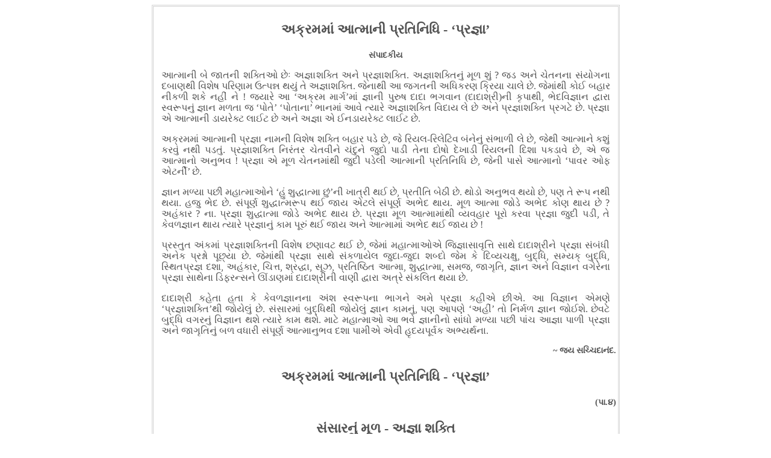

--- FILE ---
content_type: text/html
request_url: https://download.dadabhagwan.org/Dadavani/Guj/2022/html/October_2022.html
body_size: 27997
content:
<!DOCTYPE html PUBLIC "-//W3C//DTD XHTML 1.0 Transitional//EN" "http://www.w3.org/TR/xhtml1/DTD/xhtml1-transitional.dtd">
<html xmlns="http://www.w3.org/1999/xhtml">
<head>
<meta http-equiv="Content-Type" content="text/html; charset=utf-8" />
<title>દાદાવાણી ઓકટોબર ૨૦૨૨</title>
<link href="https://download.dadabhagwan.org/Dadavani/css/style.css" rel="stylesheet" type="text/css" />
</head>
<body>
<table width="777" border="1" align="center" cellpadding="3" cellspacing="1" bordercolor="#d3d3d3">
  <tr>  
  <td>
  <p align="center" class="heading">અક્રમમાં આત્માની પ્રતિનિધિ - ‘પ્રજ્ઞા’</p>
  
  <p align="center" class="contents_bold"> સંપાદકીય</p>

<p align="justify" class="contents">આત્માની બે જાતની શક્તિઓ છેઃ અજ્ઞાશક્તિ અને પ્રજ્ઞાશક્તિ. અજ્ઞાશક્તિનું મૂળ શું ? જડ અને ચેતનના સંયોગના દબાણથી વિશેષ પરિણામ ઉત્પન્ન થયું તે અજ્ઞાશક્તિ. જેનાથી આ જગતની અધિકરણ ક્રિયા  ચાલે છે. જેમાંથી કોઈ બહાર નીકળી શકે નહીં ને ! જ્યારે આ ‘અક્રમ માર્ગ’માં જ્ઞાની પુરુષ દાદા ભગવાન (દાદાશ્રી)ની કૃપાથી, ભેદવિજ્ઞાન દ્વારા સ્વરૂપનું જ્ઞાન મળતા જ ‘પોતે’ ‘પોતાના’ ભાનમાં આવે ત્યારે અજ્ઞાશક્તિ વિદાય લે છે અને પ્રજ્ઞાશક્તિ પ્રગટે છે. પ્રજ્ઞા એ આત્માની ડાયરેક્ટ લાઈટ છે અને અજ્ઞા એ ઈનડાયરેક્ટ લાઈટ છે.</p>

<p align="justify" class="contents">અક્રમમાં આત્માની પ્રજ્ઞા નામની વિશેષ શક્તિ બહાર પડે છે, જે રિયલ-રિલેટિવ બંનેનું સંભાળી લે છે, જેથી આત્માને કશું કરવું નથી પડતું. પ્રજ્ઞાશક્તિ નિરંતર ચેતવીને ચંદુને જુદો પાડી તેના દોષો દેખાડી રિયલની દિશા પકડાવે છે, એ જ આત્માનો અનુભવ ! પ્રજ્ઞા એ મૂળ ચેતનમાંથી જુદી પડેલી આત્માની પ્રતિનિધિ છે, જેની પાસે આત્માનો ‘પાવર ઓફ એટર્ની’ છે.</p>

<p align="justify" class="contents">જ્ઞાન મળ્યા પછી મહાત્માઓને ‘હું શુદ્ધાત્મા છું’ની ખાત્રી થઈ છે, પ્રતીતિ બેઠી છે. થોડો અનુભવ થયો છે, પણ તે રૂપ નથી થયા. હજુ ભેદ છે. સંપૂર્ણ શુદ્ધાત્મરૂપ થઈ જાય એટલે સંપૂર્ણ અભેદ થાય. મૂળ આત્મા જોડે અભેદ કોણ થાય છે ? અહંકાર ? ના. પ્રજ્ઞા શુદ્ધાત્મા જોડે અભેદ થાય છે. પ્રજ્ઞા મૂળ આત્મામાંથી વ્યવહાર પૂરો કરવા પ્રજ્ઞા જુદી પડી, તે કેવળજ્ઞાન થાય ત્યારે પ્રજ્ઞાનું કામ પૂરું થઈ જાય અને આત્મામાં અભેદ થઈ જાય છે !</p>

<p align="justify" class="contents">પ્રસ્તુત અંકમાં પ્રજ્ઞાશક્તિની વિશેષ છણાવટ થઈ છે, જેમાં મહાત્માઓએ જિજ્ઞાસાવૃત્તિ સાથે દાદાશ્રીને પ્રજ્ઞા સંબંધી અનેક પ્રશ્નો પૂછ્યા છે. જેમાંથી પ્રજ્ઞા સાથે સંકળાયેલ જુદા-જુદા શબ્દો જેમ કે દિવ્યચક્ષુ, બુદ્ધિ, સમ્યક્ બુદ્ધિ, સ્થિતપ્રજ્ઞ દશા, અહંકાર, ચિત્ત, શ્રદ્ધા, સૂઝ, પ્રતિષ્ઠિત આત્મા, શુદ્ધાત્મા, સમજ, જાગૃતિ, જ્ઞાન અને વિજ્ઞાન વગેરેના પ્રજ્ઞા સાથેના ડિફરન્સને ઊંડાણમાં દાદાશ્રીની વાણી દ્વારા અત્રે સંકલિત થયા છે.</p>

<p align="justify" class="contents">દાદાશ્રી કહેતા હતા કે કેવળજ્ઞાનના અંશ સ્વરૂપના ભાગને અમે પ્રજ્ઞા કહીએ છીએ. આ વિજ્ઞાન એમણે ‘પ્રજ્ઞાશક્તિ’થી જોયેલું છે. સંસારમાં બુદ્ધિથી જોયેલું જ્ઞાન કામનું, પણ આપણે ‘અહીં’ તો નિર્મળ જ્ઞાન જોઈશે. છેવટે બુદ્ધિ વગરનું વિજ્ઞાન થશે ત્યારે કામ થશે. માટે મહાત્માઓ આ ભવે જ્ઞાનીનો સાંધો મળ્યા પછી પાંચ આજ્ઞા પાળી પ્રજ્ઞા અને જાગૃતિનું બળ વધારી સંપૂર્ણ આત્માનુભવ દશા પામીએ એવી હૃદયપૂર્વક અભ્યર્થના.</p>

<p align="right" class="contents_bold">	~ જય સચ્ચિદાનંદ.</p>


<p align="center" class="heading">અક્રમમાં આત્માની પ્રતિનિધિ - ‘પ્રજ્ઞા’</p>
   
<p align="right" class="contents_bold">(પા.૪)</p>


<p align="center" class="heading">સંસારનું મૂળ - અજ્ઞા શક્તિ</p>

<p align="justify" class="contents"><b>પ્રશ્નકર્તા :</b> (સંસારમાં) પાપ-પુણ્ય શું છે ? એનો રચનાર) કોણ ?</p>

<p align="justify" class="contents"><b>દાદાશ્રી :</b> આને રચનાર અજ્ઞા નામની શક્તિ છે. અજ્ઞાનથી ઊભી થયેલી એ શક્તિ છે. અજ્ઞાનથી અજ્ઞા નામની શક્તિ ઉત્પન્ન થાય છે. જીવમાત્રને હોય જ અજ્ઞાશક્તિ.</p>

<p align="justify" class="contents">બે જાતની શક્તિઓ છે. આત્માનું તો તેનું તે જ સ્વરૂપ છે. જૈનોમાં, વૈષ્ણવોમાં, મજૂરોમાં બધાના આત્મા એક જ સ્વરૂપના છે; પણ ફક્ત બે જાતની શક્તિઓ ઉત્પન્ન થાય છે. અજ્ઞાનના જ સંજોગો ભેગા થાય એટલે ‘અજ્ઞા શક્તિ’ ઉત્પન્ન થાય, એને અજ્ઞાનબ્રહ્મ કહેવાય. એનાથી જગતનું સર્જન થાય. આ અજ્ઞાશક્તિ ઠેઠ સુધી સંસારની બહાર જ ના નીકળવા દે. એ અનંત કાળ સુધી (અજ્ઞાન છે ત્યાં સુધી), આખો સંસારકાળ પૂરો થતાં સુધી અજ્ઞાશક્તિ જ બધું ચલાવી લે છે.</p>

<p align="justify" class="contents">‘હું’ અને ‘મૂર્તિ’ બે ભેગા થાય, એનું નામ અજ્ઞાશક્તિ. સંસાર ઊભો કરનારી અજ્ઞાશક્તિ. અજ્ઞ સંજ્ઞા તે ૮૪ લાખ યોનિમાં ભટકવાની વસ્તુ છે. કાર્યરૂપે સ્થિત અજ્ઞ દશાથી સંસાર ઊભો થાય અને કાર્યરૂપે સ્થિત પ્રજ્ઞાથી સંસાર વિલય થાય. આત્મા પ્રાપ્ત કર્યા પછી બુદ્ધિનો આધાર તૂટે ને પ્રજ્ઞાધારી થાય. જ્ઞાન ટોપ ઉપર આવે ત્યારે પ્રજ્ઞાધારી કહેવાય, જે ડાયરેક્ટ અમારાથી મળે !</p>

<p align="justify" class="contents">આ ‘અજ્ઞા’ એ શબ્દ અમારે મહીંથી સ્ફૂરેલો છે, અમે નવો ઉમેર્યો છે. આ તો પ્રજ્ઞાને સમજાવવા ‘અજ્ઞા’ શબ્દ મૂકવો પડ્યો, નહીં તો પ્રજ્ઞાને સમજનારો જ ‘અજ્ઞા’ને જાણે. ક્રમિક માર્ગમાં જ્યાં અહંકાર શુદ્ધ કરતા કરતા જવાનું ત્યાં બધું મનથી કરવું પડે છે અને આ ‘અક્રમ’ માર્ગમાં પ્રજ્ઞાદશાથી બધું થાય છે, આત્માના પ્રજ્ઞા ભાગથી બધું થાય છે. અજ્ઞા ભાગથી પ્રવેશ થયો અને છુટકારો પ્રજ્ઞા ભાગથી થાય છે. આ તો કયા ભાગથી પ્રવેશ પામ્યા એ સમજાય તો છૂટવાનો માર્ગ જડતો જાય. જે શક્તિ તને સંસારમાં અથાડ અથાડ કરે છે એને ઓળખ, તો પ્રજ્ઞાશક્તિ ઓળખાય.</p>

<p align="center" class="heading">બંધન અજ્ઞાથી, મુક્તિ પ્રજ્ઞાથી</p>

<p align="justify" class="contents"><b>પ્રશ્નકર્તા :</b> અજ્ઞાશક્તિની શરૂઆત શાથી થઈ, તે પાછળ શો હેતુ હતો ?</p>

<p align="justify" class="contents"><b>દાદાશ્રી :</b> મૂળ આત્મા અને એને આ જડનો સંયોગ બાઝયો, ચેતનની જોડે જડનો સંયોગ બાઝયો, એ સંયોગથી વિશેષ જ્ઞાન ઉત્પન્ન થયું. એ અજ્ઞાશક્તિ થઈ.</p>

<p align="justify" class="contents">અજ્ઞાશક્તિ શી રીતે ઉત્પન્ન થાય છે ? આત્મા પર સંજોગોનું જબરજસ્ત દબાણ આવ્યું એટલે જ્ઞાન-દર્શન જે સ્વાભાવિક હતું તેનું વિભાવિક થયું, એટલે અજ્ઞાશક્તિ ઉત્પન્ન થઈ. આ અજ્ઞાશક્તિ મૂળ આત્માની કલ્પશક્તિમાંથી ઉત્પન્ન થાય છે. અજ્ઞાશક્તિ આત્માની કલ્પના છે, વિકલ્પ છે. જેવું કલ્પે તેવો દેહ બંધાઈ જાય. એને કશી મહેનત કરવી ના પડે. પછી ‘ઈગોઈઝમ’ જોડે ને જોડે જ હોય. જૂનો ‘ઈગોઈઝમ’ પૂરો ના થયો હોય, ત્યાં નવો ‘ઈગોઈઝમ’ ચાલુ થઈ જાય. આ દેહની મહીં અથડામણો કર્યા કરે, તે અજ્ઞાશકિત.</p>

<p align="center" class="heading">અજ્ઞા-પ્રજ્ઞા બેઉ આત્માની શક્તિ</p>

<p align="justify" class="contents">અજ્ઞાશક્તિથી જગતની અધિકરણ ક્રિયા ચાલ્યા કરે ને એ ક્રમિક માર્ગમાં ઠેઠ સુધી રહે છે. અને છેલ્લે જ્યારે પ્રજ્ઞાશક્તિ ઉત્પન્ન થાય ત્યારે </p>

<p align="right" class="contents_bold">(પા.૫)</p>

<p align="justify" class="contents">અજ્ઞાશક્તિ વિદાય લે છે અને એ પ્રજ્ઞા જ ઠેઠ મોક્ષે લઈ જાય છે. અહીં અક્રમ માર્ગમાં જ્ઞાન મળતાની સાથે જ પ્રજ્ઞા ઉત્પન્ન થાય છે. પછી તમારે કશું જ કરવું ના પડે, એ પ્રજ્ઞા જ કામ કર્યા કરે. આ પ્રજ્ઞા શાનાથી ઉત્પન્ન થાય છે ? સાયન્ટિફિક સરકમસ્ટેન્શિયલ એવિડન્સના આધારે ! અને એવા એવિડન્સ ઊભા થાય તો સિદ્ધ ભગવાનનેય પ્રજ્ઞા ઊભી થાય, પણ ત્યાં એવા એવિડન્સ ઊભા થાય જ નહીં. અને અહીં તો સમસરણ માર્ગ છે એટલે નિરંતર સંયોગોના ભીડાથી અજ્ઞાશક્તિ ઉત્પન્ન થાય અને ‘જ્ઞાની પુરુષ’નો જો યોગ મળે તો પ્રજ્ઞાશક્તિ ઉત્પન્ન થાય છે અને અજ્ઞાશક્તિ વિદાય લે છે.</p>

<p align="justify" class="contents">પ્રજ્ઞા એ આત્માની જ ડાયરેક્ટ શક્તિ છે, ડાયરેક્ટ લાઈટ છે અને અજ્ઞા એ ઈનડાયરેક્ટ લાઈટ છે. અજ્ઞા એ ટોપ ઉપરની બુદ્ધિ કહેવાય અગર તો નાનામાં નાની બુદ્ધિથી માંડીને પણ અજ્ઞા બધી આખી. છતાંય એ આત્માની શક્તિ છે પાછી. અજ્ઞાશક્તિ આત્માની શક્તિ છે અને પ્રજ્ઞા એય આત્માની શક્તિ છે.</p>

<p align="justify" class="contents"><b>પ્રશ્નકર્તા :</b> એ શક્તિ આત્માની કેવી રીતે ગણાય ?</p>

<p align="justify" class="contents"><b>દાદાશ્રી :</b> વિશેષ પરિણામને લીધે અજ્ઞાશક્તિ ઉત્પન્ન થઈ.</p>

<p align="justify" class="contents"><b>પ્રશ્નકર્તા :</b> દાદા, એવું નથી કે શક્તિ એક જ છે. જો બહાર ગઈ તો અજ્ઞામાં પરિણામે છે અને પોતામાં સમાય તો...</p>

<p align="justify" class="contents"><b>દાદાશ્રી :</b> ના, એવું નહીં. એ અજ્ઞાશક્તિ જુદી છે. પણ એ બેઉ આત્માની શક્તિઓ છે. જ્યારે પુદ્ગલમાં કોઈ આવી તેવી શક્તિ જ નથી ને !</p>

<p align="justify" class="contents"><b>પ્રશ્નકર્તા :</b> એટલે એનો અર્થ એ કે બધી જે કંઈ શક્તિઓ છે, એ બધી આત્માની જ શક્તિઓ છે ?</p>

<p align="justify" class="contents"><b>દાદાશ્રી :</b> આત્માની જ શક્તિઓ છે, પણ જ્યાં સુધી આત્મા છે તે વિશેષ પરિણામમાં સપડાયેલો છે ત્યાં સુધી અજ્ઞાશક્તિની બહાર નીકળે નહીં ને ! જ્યારે અજ્ઞાશક્તિમાંથી બહાર નીકળે, પોતે પોતાના ભાનમાં આવે ત્યારે અજ્ઞાશક્તિ ખસે, ત્યારે નિજ પરિણામ ઉત્પન્ન થાય. ત્યાર પછી પ્રજ્ઞાશક્તિ કામ કરે. પછી સંસારમાં જવા ના દે.</p>

<p align="justify" class="contents">એટલે બેઉ શક્તિઓ આત્માની જ છે. બાકી કોઈ બહારની, બીજા કોઈની શક્તિ જ નથી આમાં. એ પ્રજ્ઞાશક્તિ અને અજ્ઞાશક્તિ બેઉ માનેલી વસ્તુ છે, બિલીફ છે.</p>

<p align="justify" class="contents">અજ્ઞા શક્તિ લોક વ્યવહારની છે ને ‘પ્રજ્ઞા શક્તિ’ મોક્ષ માટેની છે. આ પ્રજ્ઞાશક્તિ જ તમને મોક્ષે લઈ જશે. આમાં આત્મા તો તે જ છે. ત્યાંય વીતરાગ છે ને અહીં પણ વીતરાગ છે. માત્ર આ શક્તિઓ જ બધું કર્યા કરે છે. જે પારકા સંજોગોના દબાણથી અજ્ઞાન થતાં થતાં, અજ્ઞાનપદ ઊભું થઈ ગયું, એવું આ બીજા દબાણથી (જ્ઞાની પુરુષના નિમિત્તથી) છે તે જ્ઞાનપદ ઊભું થયું.</p>

<p align="center" class="heading">જ્ઞાનીના ભેદજ્ઞાને પ્રગટી પ્રજ્ઞા</p>

<p align="justify" class="contents">અમે જ્ઞાન આપીએ છીએ તે સીધી જ અનુભૂતિ થાય છે, એને પરમાર્થ સમકિત કહે છે. તેથી પ્રજ્ઞાભાવ તે જ વખતે તમને ઉત્પન્ન થઈ જાય છે. આખું જગત જે ચાલી રહ્યું છે તે બધો જ ચંચળ ભાગ, જ્યારે પ્રજ્ઞાભાવ એ સ્થાયી રહી શકે તેવો ભાવ છે. પ્રજ્ઞા ઉત્પન્ન થાય એટલે સીડી કે પગથિયાં ચઢવાં ના પડે પણ સીધા જ ઉપર પહોંચી જવાય. પ્રજ્ઞા સિવાયના બધા જ ભાવ તે ભાવાભાવમાં ગણાય અને તે બધા જ ચંચળ </p>

<p align="right" class="contents_bold">(પા.૬)</p>

<p align="justify" class="contents">ભાગમાં સમાય. પ્રજ્ઞાભાવને આત્મભાવ ના કહેવાય. પ્રજ્ઞાભાવ અચંચળ ભાગમાં આવે.</p>

<p align="justify" class="contents">પ્રજ્ઞા એ અજ્ઞાનના સંયોગોનો વિયોગ કરાવી વિસર્જન કરાવે અને નિરંતર મોક્ષ તરફ, મુક્તિ તરફ પ્રયાણ કરાવે. જ્ઞાની પુરુષ મળ્યા સિવાય પ્રજ્ઞા ઉત્પન્ન થાય જ નહીં.</p>

<p align="justify" class="contents">જ્ઞાની પુરુષ ઈગોઈઝમ કાઢે ત્યાર પછી પ્રજ્ઞા ઉત્પન્ન થાય. ઈગોઈઝમ ને મમતા, એ અજ્ઞાશક્તિની સારવારમાં છે. પ્રજ્ઞા ઉત્પન્ન થાય એટલે અજ્ઞા નામની શક્તિ એનું બધું લઈને વાળી-ઝુડીને ચાલવા માંડે ! જેમ કોંગ્રેસ ગવર્નમેન્ટ આવી, તે પેલા અંગ્રેજો જતા રહ્યા ને બધા. અજ્ઞા જાય એટલે પ્રજ્ઞા ઊભી થાય. જગતના જીવમાત્રને મિથ્યાત્વ છે ત્યાં સુધી અજ્ઞા અને મિથ્યાત્વ ખસે એટલે પ્રજ્ઞા ઉત્પન્ન થાય. ‘હું ચંદુભાઈ છું’ એ મિથ્યાદર્શન છે. એ જાય ને ‘હું શુદ્ધાત્મા છું’નું લક્ષ બેસે, તે સમ્યક્ દર્શન છે !</p>

<p align="center" class="heading">દાદા કૃપાએ બેઠી પ્રતીતિ</p>

<p align="justify" class="contents"><b>પ્રશ્નકર્તા :</b> આ જે દર્શનમાં આવે છે, એ દર્શન એ પ્રજ્ઞાનો ગુણ છે કે બુદ્ધિનો ? દર્શન કોનું કહેવાય ?</p>

<p align="justify" class="contents"><b>દાદાશ્રી :</b> એ તો પ્રજ્ઞાનેય દેખાડનારી વસ્તુ છે. દર્શન એટલે પ્રતીતિ કે આપણે આત્મા છીએ. એની પ્રતીતિ બેસે પહેલી ને પ્રતીતિ બેસે તો એ પ્રાપ્ત થાય.</p>

<p align="justify" class="contents"><b>પ્રશ્નકર્તા :</b> એ પ્રતીતિ કોને, પ્રજ્ઞાને બેસે છે ?</p>

<p align="justify" class="contents"><b>દાદાશ્રી :</b> પ્રતીતિ અહંકારને બેસે છે કે ‘હું ખરેખર આ નથી, આ છું,’ જે અહંકારને પ્રતીતિ હતી કે ‘હું ચંદુભાઈ છું,’ તે એ પ્રતીતિ ઊઠીને અહીં બેઠી, એનું નામ દર્શન.</p>

<p align="justify" class="contents"><b>પ્રશ્નકર્તા :</b> એ પ્રતીતિ પ્રજ્ઞાને લીધે બેસે છે ? એ પ્રજ્ઞા કરાવે છે ?</p>

<p align="justify" class="contents"><b>દાદાશ્રી :</b> ના, પ્રજ્ઞા નથી કરાવતી. આ હું જે જ્ઞાન આપું છું તે કરાવે છે અને દાદા ભગવાનની કૃપા કરાવે છે. હું જ્ઞાન આપું છું ને દાદા ભગવાનની કૃપાથી ‘ખરેખર આમ જ છે’ એવું લાગે. આજ સુધીનું ખોટું છે આ. આજ સુધીની માન્યતા બધી ખોટી છે. રોંગ બિલીફ હતી, તે રાઈટ બિલીફ થઈ ગઈ.</p>

<p align="center" class="heading">પ્રજ્ઞા ને ભેદજ્ઞાન</p>

<p align="justify" class="contents">જ્ઞાની પુરુષ ભેદ કરી આપે. એટલે પછી પ્રજ્ઞા ઊભી થાય. ત્યાં સુધી પ્રજ્ઞા ઊભી ના થાય. અને ભેદ ના કરે ત્યાં સુધી અજ્ઞા તો હોય જ.</p>

<p align="justify" class="contents"><b>પ્રશ્નકર્તા :</b> એ પ્રજ્ઞા અને ભેદજ્ઞાનમાં શો ફેર છે ?</p>

<p align="justify" class="contents"><b>દાદાશ્રી :</b> ભેદજ્ઞાન થાય તો જ પ્રજ્ઞા ઊભી થાય. પ્રજ્ઞા એ લાઈટ છે અને આ ભેદજ્ઞાનેય લાઈટ છે. તે એ લાઈટ તો બેને જુદું પાડવા પૂરતું જ છે.</p>

<p align="justify" class="contents"><b>પ્રશ્નકર્તા :</b> અને પ્રજ્ઞાનું પરમેનન્ટ લાઈટ ?</p>

<p align="justify" class="contents"><b>દાદાશ્રી :</b> અને આ પ્રજ્ઞાનું લાઈટ ટેમ્પરરી-પરમેનન્ટ છે. એ એની મેળે ફૂલ લાઈટ આપે ચોગરદમનું, મોક્ષે લઈ જાય ત્યાં સુધી. છોડે નહીં, જો ઉત્પન્ન થઈ ગયું તો.</p>

<p align="center" class="heading">‘પ્રજ્ઞા’ એ મૂળ આત્માની શક્તિ</p>

<p align="justify" class="contents"><b>પ્રશ્નકર્તા :</b> પ્રજ્ઞાશક્તિ શું છે ?</p>

<p align="justify" class="contents"><b>દાદાશ્રી :</b> પ્રજ્ઞા નામની શક્તિ છે તે આત્મામાંથી જુદી પડે છે. કારણ કે એ આત્મા આમાં કામ કરી શકે નહીં. એ શક્તિ એનાથી જુદી પડે છે તે આને મોક્ષે લઈ જતા સુધી (ખરેખર </p>

<p align="right" class="contents_bold">(પા.૭)</p>

<p align="justify" class="contents">કેવળજ્ઞાન થતાં સુધી). પછી આનો મોક્ષ થાય છે ને એ પોતેય એકાકાર થઈ જાય છે.</p>

<p align="justify" class="contents">એક વાર આત્મા પ્રગટ થયો એટલે મહીં જે ચેતવ ચેતવ કરે છે તે પ્રજ્ઞા છે. પ્રજ્ઞા નિરંતર આત્મહિત જ જોયા કરે છે. પછી બધું પ્રજ્ઞા જ કરી લે છે, ઠેઠ મોક્ષે જતાં સુધી.</p>

<p align="justify" class="contents">જ્યાં સુધી સંસારમાં છે ત્યાં સુધી આત્માને કશું કરવું પડતું નથી. આત્માની એક ‘પ્રજ્ઞા’ નામની શક્તિ બહાર પડે છે. એનું કામ શું ? દિન-રાત ‘એને’ ‘એ’ આ બાજુ, એને મોક્ષે લઈ જવા માટેજ ફેરવ ફેરવ કરે છે. અને ‘અજ્ઞા’ નામની શક્તિ એ રાત-દહાડો સંસારમાં જ ખેંચી જવા માગે છે. આ બેનું સંઘર્ષણ હોય છે અંદર. આ બેનું સંઘર્ષણ નિરંતર ચાલ્યા જ કરે. એટલે આપણા લોક પછી શું કહે છે ? મહીં કોઈ ચેતવે છે, ચેતવે છે એ જ પ્રજ્ઞા. એ મોક્ષે લઈ જતાં સુધી ‘એને’ છોડે નહિ. મોક્ષે લઈ જવું એટલે ‘પોતે’ (પ્રજ્ઞાને) આત્મામાં સમાઈ જવું ને ‘એને’ (‘હું’ને)ય પોતાને આત્મામાં સમાઈ જવું છે. ‘અજ્ઞા’ એ બુદ્ધિ છે અને ‘પ્રજ્ઞા’ એ મૂળ વસ્તુ છે.</p>

<p align="center" class="heading">આત્માનું અંગ - ‘પ્રજ્ઞા’</p>

<p align="justify" class="contents"><b>પ્રશ્નકર્તા :</b> પ્રજ્ઞાશક્તિ એ જ આત્મા કે જુદું ?</p>

<p align="justify" class="contents"><b>દાદાશ્રી :</b> આત્મા અને પ્રજ્ઞા બે જુદી વસ્તુ છે. આત્મા પ્રગટ થાય પછી પ્રજ્ઞા ઉત્પન્ન થાય છે. આત્માનું એ અંગ છે.</p>

<p align="justify" class="contents"><b>પ્રશ્નકર્તા :</b> ઘણી વખત વાતચીતમાં આપણે વાપરીએ છીએ ને કે પ્રજ્ઞા એ આત્માનો ભાગ છે.</p>

<p align="justify" class="contents"><b>દાદાશ્રી :</b> હા, તે છે જ ને !</p>

<p align="justify" class="contents"><b>પ્રશ્નકર્તા :</b> આત્માનો ભાગ છે ?</p>

<p align="justify" class="contents"><b>દાદાશ્રી :</b> આત્માનો ભાગ, એનો અર્થ એવો નહીં કરવાનો. તમે તમારી ભાષામાં લઈ જાવ છો બધી વાતો.</p>

<p align="justify" class="contents">એ એનો સ્વભાવ છે કે અમુક કાળ ઉત્પન્ન થયો કે પ્રજ્ઞા પોતે ઉત્પન્ન થઈ જાય અને પછી મોક્ષે પહોંચાડી ને પછી લય થઈ જાય. આ અજ્ઞાય ઉત્પન્ન થઈ ગયેલી છે અને લય થઈ જાય.</p>

<p align="justify" class="contents">પ્રજ્ઞાનું કાર્ય કેવળજ્ઞાન થતાં જ પૂરું થાય છે. માટે તેને આત્મભાવ ના જ કહી શકાય. કારણ તેમ જો કહેવામાં આવે તો તે તેનો અન્વય ગુણ ગણાય અને અન્વય ગુણ કહીએ તો સિદ્ધ ક્ષેત્રમાં વિરાજેલા સિદ્ધ ભગવંતોને પણ પ્રજ્ઞા હોય, પણ તેમ નથી હોતું. કારણ ત્યાં તેનું કંઈ જ કાર્ય હોતું નથી. ફુલ્લી ઈન્ડિપેન્ડન્ટ ગવનર્્મેન્ટનું સ્થાપન થયા પછી ઈન્ટ્રિમ ગવનર્્મેન્ટ એની મેળે જ ખલાસ થઈ જાય છે, તેવું જ પ્રજ્ઞાનું પણ છે.</p>

<p align="center" class="heading">ભગવાનની રિપ્રેઝેન્ટેટિવ - ‘પ્રજ્ઞા’</p>

<p align="justify" class="contents"><b>પ્રશ્નકર્તા :</b> તો પ્રજ્ઞામાં થોડો-ઘણો વિકલ્પનો ભાગ ખરો ?</p>

<p align="justify" class="contents"><b>દાદાશ્રી :</b> વિકલ્પ લાગે-વળગે નહીં ત્યાં આગળ. વિકલ્પ બધો અજ્ઞામાં. આમાં વિકલ્પ-બિકલ્પ કશો હોય નહીં, નિર્વિકલ્પી છે એ. ચેતન છે, જડ નથી.</p>

<p align="justify" class="contents"><b>પ્રશ્નકર્તા :</b> પ્રજ્ઞા એ પુદ્ગલ છે ?</p>

<p align="justify" class="contents"><b>દાદાશ્રી :</b> ના, એ પુદ્ગલ નથી, એ વચલો ભાગ છે. આત્મા મોક્ષે જતા સુધી એ રહે. સ્ટીમરમાં ચઢવા સીડીઓ મૂકે છે ને પછી ઉઠાવી લે છે એના જેવું છે.</p>

<p align="justify" class="contents"><b>પ્રશ્નકર્તા :</b> પ્રજ્ઞા એ પુદ્ગલ નથી, એ આત્મા ને પુદ્ગલ વચ્ચેનો ભાગ છે ?</p>

<p align="justify" class="contents"><b>દાદાશ્રી :</b> નહીં, આત્મા ને પુદ્ગલ વચ્ચેનો </p>

<p align="right" class="contents_bold">(પા.૮)</p>

<p align="justify" class="contents">ભાગ નથી. એ આત્માનો એક ભાગ જુદો પડી જાય છે, અમે જ્ઞાન આપીએ છીએ તે દહાડે. તે ઠેઠ મોક્ષે લઈ જતાં સુધી આત્મા કંઈ કરે નહીં આમાં. એટલે આત્માનો ભાગ જુદો રહીને કામ કર્યા કરે. જ્યારે આત્માનો અધિકાર જ બધો પ્રજ્ઞાના હાથમાં છે, કુલમુખત્યાર પત્ર જેવું !</p>

<p align="justify" class="contents"><b>પ્રશ્નકર્તા :</b> એટલે પછી ભગવાન શું કરે ? એ તો જ્ઞાતા-દ્રષ્ટા છે. કશામાં હાથ ઘાલતા જ નથી, વીતરાગ છે.</p>

<p align="justify" class="contents"><b>દાદાશ્રી :</b> હાથ ઘાલવાનું રહે જ નહીં ને ! પ્રજ્ઞા તો ભગવાનની રિપ્રેઝેન્ટેટિવ જેવી છે.</p>

<p align="center" class="heading">રિયલમાંથી ઉત્પન્ન થનારી પ્રજ્ઞાશક્તિ</p>

<p align="justify" class="contents">સંસાર અજ્ઞાનથી ઊભો થાય છે અને પ્રજ્ઞાથી આથમી જાય છે. પ્રજ્ઞા ઉત્પન્ન થયા પછી રાગ-દ્વેષ નીંદી નખાય, આત્માને કશું કરવું પડતું નથી. આત્મા પ્રાપ્ત થયા પછી પ્રજ્ઞા ઉત્પન્ન થાય, તે રિયલ અને રિલેટિવ બન્નેનું સંભાળે. ‘રિયલ’-‘રિલેટિવ’ એ પ્રજ્ઞા જુએ છે, આત્મા જોતો નથી. પ્રજ્ઞા જુએ એટલે એ આત્મા ખાતે જ ગયું. જગતના લોકો જુએ એ અજ્ઞા જુએ છે, એટલે એ અહંકારના ખાતે ગયું. બેઉના જોવા-જાણવામાં ફેર છે. પેલું ઈન્દ્રિયગમ્ય છે ને આ અતીન્દ્રિયગમ્ય છે.</p>

<p align="justify" class="contents"><b>પ્રશ્નકર્તા :</b> એટલે પ્રજ્ઞા ‘રિલેટિવ’માંથી આવે છે કે ‘રિયલ’માંથી ?</p>

<p align="justify" class="contents"><b>દાદાશ્રી :</b> એ ‘રિયલ’માંથી આવે છે. એટલે એ ‘રિયલ’માંથી ઉત્પન્ન થનારી શક્તિ છે. રિયલમાંથી ઉત્પન્ન થનારી શક્તિ એ પ્રજ્ઞા અને રિલેટિવમાંથી ઉત્પન્ન થનારી શક્તિ એ અજ્ઞા કહેવાય.</p>

<p align="center" class="heading">મિથ્યાત્વ ફ્રેક્ચર થતાં પ્રજ્ઞા હાજર</p>

<p align="justify" class="contents"><b>પ્રશ્નકર્તા :</b> પ્રજ્ઞાનું ઉદ્ભવસ્થાન કયું ?</p>

<p align="justify" class="contents"><b>દાદાશ્રી :</b> એનું સ્થાન ના હોય, એનો તો કાળ હોય. એ પેલું મિથ્યાત્વ જે કાળે ફ્રેકચર થઈ જાય ને, એટલે પ્રજ્ઞા હાજર થઈ જાય. બુદ્ધિ પર ઘા પડ્યો એટલે હાજર થઈ જાય.</p>

<p align="justify" class="contents"><b>પ્રશ્નકર્તા :</b> પ્રજ્ઞા કેવી રીતે ઉત્પન્ન થાય અને ક્યાંથી ઉત્પન્ન થઈ ?</p>

<p align="justify" class="contents"><b>દાદાશ્રી :</b> એ તો ‘અમે’ જ્ઞાન આપીએ તેની સાથે જ ઉત્પન્ન થાય. જ્ઞાનથી પ્રજ્ઞા ઊભી થઈ ગઈ. પ્રજ્ઞાનું કામ ચાલુ થઈ ગયું.</p>

<p align="justify" class="contents">અજ્ઞાથી અહંકાર હોય. પ્રજ્ઞા નિર્અહંકાર થયા પછીથી ઉત્પન્ન થાય. ‘હું શુદ્ધાત્મા છું’ એ લક્ષ બેઠું, પછી પ્રજ્ઞાશક્તિ ઉત્પન્ન થાય.</p>

<p align="center" class="heading">જ્ઞાન પછી અજ્ઞા ઘટશે, પ્રજ્ઞા વધશે</p>

<p align="justify" class="contents"><b>પ્રશ્નકર્તા :</b> અજ્ઞા અને પ્રજ્ઞા એ બેમાંથી ચાલે કોનું ?</p>

<p align="justify" class="contents"><b>દાદાશ્રી :</b> આ તો બેઉનું ચાલે છે. સૌ સૌના ક્ષેત્રમાં, પોતપોતાના ક્ષેત્રમાં બન્નેયનું ચાલે છે.</p>

<p align="justify" class="contents"><b>પ્રશ્નકર્તા :</b> એટલે જ્ઞાન પછી અજ્ઞા અને પ્રજ્ઞા બંને સાથે રહે, તે અજ્ઞા હોય ત્યારે પ્રજ્ઞા ન હોય અને પ્રજ્ઞા હોય ત્યારે અજ્ઞા ના હોય ?</p>

<p align="justify" class="contents"><b>દાદાશ્રી :</b> ના, બેઉ સાથે રહે છે. એમાં ગૂંચવણી ચાલ્યા કરે. આપણને આ જ્ઞાન આપ્યું છે તોય દેહમાં સાથે રહે છે બંને. એટલે એ અજ્ઞા થોડુંક સફોકેશન કરાવડાવે, ગુંગળામણ કરાવડાવે. ધીમે ધીમે હવે એ અજ્ઞાશક્તિ નાશ થવાની, પેલી પ્રજ્ઞા વધવાની.</p>

<p align="justify" class="contents"><b>પ્રશ્નકર્તા :</b> ગૂંચવણ થાય એટલે એમ લાગે કે અજ્ઞાશક્તિ જવાની છે.</p>

<p align="justify" class="contents"><b>દાદાશ્રી :</b> ગૂંચવાય તે ઘડીએ અજ્ઞાશક્તિ. પછી એનું કશું ચાલતું નથી એટલે ગૂંચવાય અને </p>


<p align="right" class="contents_bold">(પા.૯)</p>

<p align="justify" class="contents">પછી ખલાસ થઈ જાય. એ અજ્ઞાશક્તિ જ્યાં સુધી અજ્ઞાન છે ત્યાં સુધી રહ્યા કરવાની. અને જેટલી અજ્ઞાશક્તિ ઓછી થઈ એટલી પ્રજ્ઞાશક્તિ મુક્ત થઈ. સફોકેશન-ગુંગળામણ કરાવે બધું. આપણું કશું લઈ ના જાય, પણ ગુંગળામણ કરાવે એટલે સુખ આવતું હોય તે ના આવવા દે. આત્માની જોડે બેઠા છીએ, તો સુખ આવવું જોઈએ, વેદન થવું જોઈએ, પણ ના થવા દે. એને ગુંગળાવા દે. ચિંતા ના કરાવડાવે, એ ગુંગળાવે ખાલી.</p>

<p align="justify" class="contents">પહેલા આપણી સંસારની બધી ઈચ્છાઓ ઊભી થઈ, એ ઈચ્છાઓ પૂરી કરવા માટે અજ્ઞાશક્તિ કામ કરી રહી છે. પણ હવે અજ્ઞાશક્તિનું જોર એકદમ વધવાનું નહીં. એમાંથી બીજી ઈચ્છાઓ ઊભી થાય એવું નથી. એટલે બીજમાંથી બીજ પડે એવું નહીં. જે છે એના એ અને જોડે જોડે આપણને પ્રજ્ઞાશક્તિ કહે છે, મારે નિકાલ જ કરી નાખવો છે આ બધો. હવે પેન્ડિંગ નથી રાખવું, બા. નિકાલ એટલે પતાવટ કરવી, જેને કહેવાય ને !</p>

<p align="center" class="heading">પ્રજ્ઞા અને દિવ્યચક્ષુ</p>

<p align="justify" class="contents"><b>પ્રશ્નકર્તા :</b> અમોને આપે બક્ષેલા દિવ્યચક્ષુથી, અમારામાં ઉદ્ભવતા ક્રોધ-માન-માયા-લોભ, અબ્રહ્મચર્યના પરિણામો દ્રષ્ટિગોચર થયા કરે છે, તે દિવ્યચક્ષુ તે જ પ્રજ્ઞાશક્તિ ?</p>

<p align="justify" class="contents"><b>દાદાશ્રી :</b> પ્રજ્ઞાશક્તિથી જ આ દેખાય છે. જ્યારે દિવ્યચક્ષુ તો એક જ કામ કરે, કે બીજાનામાં શુદ્ધાત્મા જોવાનું. બાકી આ બીજું બધું ક્રોધ-માન-માયા-લોભ, અબ્રહ્મચર્યના પરિણામ બધા મહીં દેખાય છે, એ બધું પ્રજ્ઞાશક્તિનું કામ છે. જ્યાં સુધી સંસારના પરિણામ નિકાલ કરવાના બાકી છે, ત્યાં સુધી એ પ્રજ્ઞા કામ કરે છે.</p>

<p align="justify" class="contents">એટલે દિવ્યચક્ષુ તો એક જ કામ કરે, બસ. આ ચામડાના ચક્ષુ રિલેટિવ દેખાડે અને દિવ્યચક્ષુ રિયલ દેખાડે. દિવ્યચક્ષુ બીજું કશું કામ જ નથી કરતા.</p>

<p align="justify" class="contents"><b>પ્રશ્નકર્તા :</b> પ્રજ્ઞા અને દિવ્યચક્ષુ એક છે ?</p>

<p align="justify" class="contents"><b>દાદાશ્રી :</b> ના, દિવ્યચક્ષુ એ ચક્ષુ છે ને પ્રજ્ઞા એ તો એક શક્તિ છે. દિવ્યચક્ષુ તો તમે ના વાપરો તો ના વપરાય, પણ એક વાર પ્રજ્ઞા જાગૃત થઈ જાય, પછી એ નિરંતર ચેતવ્યા જ કરે.</p>

<p align="center" class="heading">પ્રજ્ઞાનું કાર્ય</p>

<p align="justify" class="contents">આ પ્રજ્ઞાનું ફંક્શન શું ? કાર્ય શું ? પ્રજ્ઞા એ તો ‘પતિ એ જ પરમેશ્વર માનતી વફાદાર પત્ની’નું કામ કરે છે. આત્માના સંપૂર્ણ હિતનું જ દેખાડે ને અહિતને છોડાવે. જેટલા જેટલા બાહ્ય સંયોગ આવે તેટલાનો સમભાવે નિકાલ કરી આપે અને પાછી સ્વરૂપના ધ્યાનમાં બેસી જાય. એટલે કે મહીંનુંય કાર્ય કરે ને બહારનુંય કરે, ‘ઈન્ટ્રિમ ગવર્નમેન્ટ’ની જેમ. અને તેય જ્યાં સુધી ફુલ્લી ઈન્ડિપેન્ડન્ટ ગવર્નમેન્ટ સ્થાપિત ના થાય ત્યાં સુધી.</p>

<p align="justify" class="contents">હવે અજ્ઞામાં શું હોય કે ‘આ મેં કર્યું, મેં દુઃખ ભોગવ્યું, પેલાએ કર્યું, પેલાએ ગાળ ભાંડી મને.’ પ્રજ્ઞા શું કહે છે કે ‘હું કર્તા નહીં, હું ભોક્તા નહીં, હું જ્ઞાતા.’ સામાએ મને ગાળ ભાંડી એ નિમિત્ત છે બિચારો, એ સામો પણ કર્તા નથી, એ છેલ્લામાં છેલ્લું જ્ઞાન. સામો કર્તા નથી દેખાતો અને પોતે કર્તા નથી એ ભાન રહ્યું, એ છેલ્લામાં છેલ્લું મોક્ષનું સાધન આટલું.</p>

<p align="justify" class="contents">‘જ્ઞાની પુરુષ’ મળે ત્યારે પ્રજ્ઞાદેવી હાજર થાય છે. અજ્ઞાદેવી સંસારની બહાર નીકળવા ના દે અને પ્રજ્ઞાદેવી સંસારમાં પેસવા ના દે. આ બન્નેનો ઝઘડો ચાલ્યા કરે ! આમાં જેનું બળ હોય તે જીતી જાય. ‘આપણે’ ‘શુદ્ધાત્મા’ થયા એટલે પ્રજ્ઞાદેવીના પક્ષકાર થયા ને એટલે એની જીત થાય જ.</p>



<p align="right" class="contents_bold">(પા.૧૦)</p>

<p align="center" class="heading">પ્રજ્ઞા આત્માની, બુદ્ધિ પાવર ચેતનની</p>

<p align="justify" class="contents">પ્રજ્ઞા એ છે તે મૂળ આત્માની શક્તિ છે. અને આ (આત્મા-અનાત્મા) બેનું સંપૂર્ણ ડિવિઝન થઈ ગયા પછી, પૂરેપૂરા ખુલ્લેખુલ્લા થઈ ગયા પછી, છૂટા થઈ ગયા પછી એ આત્મામાં ફિટ થઈ જાય છે. ત્યાં સુધી મોક્ષમાં લઈ જવા માટે એ જુદી પડે છે, આત્મામાંથી.</p>

<p align="justify" class="contents"><b>પ્રશ્નકર્તા :</b> એટલે પ્રજ્ઞાશક્તિ આત્માની જ કહેવાય ?</p>

<p align="justify" class="contents"><b>દાદાશ્રી :</b> હા, પ્રજ્ઞાશક્તિ આત્માની છે અને બુદ્ધિશક્તિ આ પાવર ચેતનની છે.</p>

<p align="justify" class="contents"><b>પ્રશ્નકર્તા :</b> એટલે બુદ્ધિની પ્રજ્ઞા થઈ જાય ?</p>

<p align="justify" class="contents"><b>દાદાશ્રી :</b> ના, બુદ્ધિની પ્રજ્ઞા ના થઈ જાય. બુદ્ધિ બુદ્ધિની જગ્યાએ રહે અને પ્રજ્ઞા પ્રગટ થાય. અમે આ જ્ઞાન આપીએ કે તરત પ્રજ્ઞા પ્રગટ થાય. પ્રજ્ઞા તમને નિરંતર મોક્ષમાં લઈ જવા ફરે અને બુદ્ધિ તમને આ બાજુ નીચે લઈ જવા ફરે. આ જે ચેતવે છે ને મહીં, તે પ્રજ્ઞા ચેતવે છે કે ‘આમ નહીં ને આમ’, એવું ચેતવે.</p>

<p align="justify" class="contents"><b>પ્રશ્નકર્તા :</b> પ્રજ્ઞા પણ પાવર ચેતન જ ને ?</p>

<p align="justify" class="contents"><b>દાદાશ્રી :</b> ના, પાવર ચેતન નથી, એ મૂળ ચેતન છે. પણ મૂળ ચેતનમાંથી જુદી પડેલી, તે આ કાર્ય કરવા પૂરતી જ. પછી મૂળ આત્મા સાથે એક થઈ જશે પાછી.</p>

<p align="center" class="heading">બુદ્ધિ ઈનડિરેક્ટ ને પ્રજ્ઞા ડિરેક્ટ
પ્રકાશ</p>

<p align="justify" class="contents"><b>પ્રશ્નકર્તા :</b> દાદા, સામાન્ય બુદ્ધિ અને પ્રજ્ઞામાં શું ફેર ?</p>

<p align="justify" class="contents"><b>દાદાશ્રી :</b> સામાન્ય બુદ્ધિ એટલે કોમનસેન્સ. એ હંમેશાય સંસાર ઉકેલી આપે. સંસારના બધા તાળા ઉકેલી આપે, પણ મોક્ષનું તાળું એકુંય ના ઉકેલી શકે.</p>

<p align="justify" class="contents">પ્રજ્ઞા એ વસ્તુ જુદી છે. પ્રજ્ઞા તો બુદ્ધિથી પર વસ્તુ છે. બુદ્ધિનો સ્વભાવ કેવો છે કે બુદ્ધિ અજ્ઞામાંથી ઊભી થયેલી છે.</p>

<p align="justify" class="contents"><b>પ્રશ્નકર્તા :</b> એક્ઝેક્ટલી (ખરેખર) બુદ્ધિ શું કામ કરે છે ?</p>

<p align="justify" class="contents"><b>દાદાશ્રી :</b> એક્ઝેક્ટલી બુદ્ધિનો જો મીનિંગ (અર્થ) જોવા જાય તો નિર્ણય આપવા સિવાય બીજું કામ જ નથી કરતી.</p>

<p align="justify" class="contents"><b>પ્રશ્નકર્તા :</b> એટલે ડિસિઝન (નિર્ણય) બુદ્ધિ જ લે છે ?</p>

<p align="justify" class="contents"><b>દાદાશ્રી :</b> હા, ડિસિઝન બુદ્ધિ લે છે. બે પ્રકારના ડિસિઝન, એક મોક્ષે જવાનું ડિસિઝન પ્રજ્ઞા લે છે અને સંસારનું ડિસિઝન અજ્ઞા લે છે. અજ્ઞા એટલે બુદ્ધિ. અજ્ઞા-પ્રજ્ઞાના ડિસિઝન છે આ બધા.</p>

<p align="justify" class="contents"><b>પ્રશ્નકર્તા :</b> અજ્ઞાશક્તિ એટલે બુદ્ધિ ?</p>

<p align="justify" class="contents"><b>દાદાશ્રી :</b> હા, એ બુદ્ધિ જ. પણ બુદ્ધિ-અહંકાર બધું ભેળું થઈને પછી એ શક્તિ થાય છે. એકલી બુદ્ધિ હોય ત્યારે તો બુદ્ધિ કહીએ એને આપણે ને પ્રજ્ઞા એટલે જ્ઞાન. આત્મા બધું ભેળું થઈને પ્રજ્ઞાશક્તિ ઉત્પન્ન થાય.</p>

<p align="justify" class="contents">પ્રજ્ઞા એ આત્માનો ડિરેક્ટ પ્રકાશ છે, જ્યારે બુદ્ધિ એ ઈનડિરેક્ટ પ્રકાશ છે, મીડીયમ થ્રુ પ્રકાશ છે.</p>

<p align="center" class="heading">પ્રજ્ઞા-બુદ્ધિના કાર્યમાં ફેર</p>

<p align="justify" class="contents"><b>પ્રશ્નકર્તા :</b> આ પ્રજ્ઞાએ કામ કર્યું કે બુદ્ધિએ કામ કર્યું, એ કઈ રીતે ખબર પડે ? બુદ્ધિ અને પ્રજ્ઞાની વ્યાખ્યા શી ? કંઈક વાત થાય તો બુદ્ધિ દોડાવી, બુદ્ધિ ઊભી થઈ કહે છે, તો બુદ્ધિ શું ?</p>

<p align="justify" class="contents"><b>દાદાશ્રી :</b> અજંપો કરે તે બુદ્ધિ. પ્રજ્ઞામાં અજંપો ના હોય. આપણને સહેજ પણ અજંપો </p>

<p align="right" class="contents_bold">(પા.૧૧)</p>

<p align="justify" class="contents">થાય તો જાણવું કે બુદ્ધિનું ચલણ છે. તમારે બુદ્ધિ નથી વાપરવી તોય વપરાય જ છે. એ જ તમને જંપીને બેસવા નથી દેતી. એ તમને ‘ઈમોશનલ’ કરાવડાવે. એ બુદ્ધિને આપણે કહેવું કે ‘હે બુદ્ધિબેન ! તમે તમારે પિયર જાવ. અમારે હવે તમારી જોડે કંઈ લેવાદેવા નથી.’ સૂર્યનું અજવાળું થાય, પછી મીણબત્તીની જરૂર ખરી ? એટલે આત્માનો પ્રકાશ થયા પછી બુદ્ધિના પ્રકાશની જરૂર રહેતી નથી.</p>

<p align="justify" class="contents">હવે એ બુદ્ધિ સંસારની બહાર નીકળવા ના દે એવી છે. ‘પોતાને’ મુક્ત થવાની ઈચ્છા થાય તો બુદ્ધિ ‘એને’ ફેરવી નાખે. કારણ કે સંસારમાં જ રાખે એ અને સંસારમાં હેલ્પ કરે. તે સંસારમાં આપણને સેફસાઈડ કરી આપે. આ પ્રજ્ઞા બિલકુલ સંસારમાં રહેવા ના દે, ચેતવ ચેતવ કરે, કે ‘અહીં ગૂંચ છે, અહીં ચૂક છે’ અને મોક્ષે લઈ જવા ફરે. એ બેનું ઘર્ષણ ચાલ્યા કરે.</p>

<p align="justify" class="contents"><b>પ્રશ્નકર્તા :</b> પ્રજ્ઞા એ બુદ્ધિથી પણ બહુ ઊંચી વસ્તુ છે ?</p>

<p align="justify" class="contents"><b>દાદાશ્રી :</b> હા, એ બુદ્ધિથી ઊંચી છે પણ પ્રજ્ઞાથી વિજ્ઞાન ઘણું ઊંચું છે. પણ આ જે વિજ્ઞાન તમે માનો છો ને, એ બુદ્ધિનું વિજ્ઞાન છે. એટલે અત્યારે આ ચાલુ છે, એ વિજ્ઞાનની વાત કરો છો ? એ વિજ્ઞાનનો અર્થ તમે તમારી ભાષામાં સમજ્યા છો. આ લોકભાષામાં જેને વિજ્ઞાન કહે છે, તેને તમે વિજ્ઞાન કહો છો ? એ તો ભૌતિક વિજ્ઞાન છે અને અમે અધ્યાત્મ વિજ્ઞાનની વાત કરીએ છીએ.</p>

<p align="center" class="heading">પ્રજ્ઞા અને સમ્યક્ બુદ્ધિમાં ફેર</p>

<p align="justify" class="contents"><b>પ્રશ્નકર્તા :</b> દાદા, સમ્યક્ બુદ્ધિ એ જ પ્રજ્ઞા ?</p>

<p align="justify" class="contents"><b>દાદાશ્રી :</b> ના, પ્રજ્ઞા એથી ઊંચો ભાગ છે. પ્રજ્ઞા તો પ્રતિનિધિ છે આત્માની.</p>

<p align="justify" class="contents"><b>પ્રશ્નકર્તા :</b> સમ્યક્ બુદ્ધિ અને પ્રજ્ઞામાં મૂળ તફાવત કયો ?</p>

<p align="justify" class="contents"><b>દાદાશ્રી :</b> પેલી બુદ્ધિ એટલે બુદ્ધિ. જ્યાં સુધી બુદ્ધિ છે ને, ત્યાં સુધી એનો માલિક છે. બુદ્ધિ માલિકીપણાવાળી હોય. પ્રજ્ઞાનો કોઈ માલિક નહીં. બુદ્ધિ તો વિપરીત હોય તોય છે તે માલિકીવાળી હોય. સમ્યક્ બુદ્ધિ હોય તોય માલિકીવાળી.</p>

<p align="justify" class="contents"><b>પ્રશ્નકર્તા :</b> સમ્યક્ બુદ્ધિ હોય પણ માલિકીવાળી હોય તો નુકસાન કરે ખરી કે બધું સાચું જ બતાવે ?</p>

<p align="justify" class="contents"><b>દાદાશ્રી :</b> ચોક્કસ, નુકસાન કરે જ ને ! એ તો ક્યારે બુદ્ધિ ફરી જાય એનું શું કહેવાય ? સમ્યક્તાને ભજે છે, તે ક્યારે વિપરીતતાને ભજે કહેવાય નહીં. અને સમ્યક્ બુદ્ધિ એટલે શું ? સંસારમાં સમ્યક્ બુદ્ધિ હોય નહીં. પુસ્તકથી સમ્યક્ બુદ્ધિ ઉત્પન્ન થાય નહીં. સમ્યક્ બુદ્ધિ જ્ઞાની પુરુષની પાસેથી જ્યારે વાત સાંભળે ત્યારે એની બુદ્ધિ સમ્યક્ થાય. હા, પછી એ બુદ્ધિ એટેકિંગ સ્વભાવની કે એવું તેવું ના કરે. એટેક ના કરે, હુમલો ના કરે, એનું નામ સમ્યક્ બુદ્ધિ. ગમે તેવા સંજોગમાં હુમલો ના કરે, એનું નામ સમ્યક્ બુદ્ધિ અને હરેક સંજોગમાં હુમલો કરે, એનું નામ વિપરીત બુદ્ધિ.</p>

<p align="justify" class="contents">પ્રજ્ઞા ડાયરેક્ટ પ્રકાશ છે અને સમ્યક્ બુદ્ધિ ઈનડાયરેક્ટ પ્રકાશ છે. એટલે પ્રજ્ઞા એ ડાયરેક્ટ આત્માનો જ ભાગ છે, જ્યારે પેલી સમ્યક્ બુદ્ધિ એવી નથી. છતાં એનોય નિવેડો તો લાવવો જ પડશે.</p>

<p align="justify" class="contents"><b>પ્રશ્નકર્તા :</b> પણ સમ્યક્ બુદ્ધિ ઉપકારી તો ખરી ને ?</p>

<p align="justify" class="contents"><b>દાદાશ્રી :</b> જ્યાં સુધી સ્ટેશને પહોંચ્યા નથી </p>

<p align="right" class="contents_bold">(પા.૧૨)</p>

<p align="justify" class="contents">ત્યાં સુધી ઉપકારી. સ્ટેશન પર ગયા પછી આગળ જવા માટે એ ઉપકારી નથી.</p>

<p align="justify" class="contents"><b>પ્રશ્નકર્તા :</b> પણ જ્ઞાન લીધા પછી સમ્યક્ બુદ્ધિ રહેતી નથી ને કે રહે છે ?</p>

<p align="justify" class="contents"><b>દાદાશ્રી :</b> જ્ઞાન લીધા પછી તો પ્રજ્ઞા ઉત્પન્ન થઈ જાય. પછી એને સમભાવે નિકાલ કરવા માટે પ્રજ્ઞા હેલ્પ કરે. એટલે સમ્યક્ બુદ્ધિ અને પ્રજ્ઞામાં બહુ ફેર ! સમ્યક્ બુદ્ધિ તો બુદ્ધિ કહેવાય અને પ્રજ્ઞા તો પરમેનન્ટ વસ્તુનો ભાગ છે, એક જાતનો.</p>

<p align="justify" class="contents"><b>પ્રશ્નકર્તા :</b> પ્રજ્ઞા જેવી રીતે ચેતવે છે, તો સમ્યક્ બુદ્ધિ શું હેલ્પ કરે ?</p>

<p align="justify" class="contents"><b>દાદાશ્રી :</b> એ એવું જ કામ કરે પણ એ તો પોતે જ વિનાશી ને ! એટલે કંઈ મોટી ચેતવણી ના આપી શકે.</p>

<p align="justify" class="contents"><b>પ્રશ્નકર્તા :</b> ખાલી હિતાહિતનું ભાન રાખે એટલું જ.</p>

<p align="justify" class="contents"><b>દાદાશ્રી :</b> એ તો તેની તે જ બુદ્ધિ, આ સંસારી બુદ્ધિ હોય છે ને એવી. તે પણ જ્ઞાની પુરુષની પાસે બેસી રહીએ એટલે એ બુદ્ધિ પછી સમ્યક્ થઈ જાય. સમ્યક્ થતી જાય બુદ્ધિ. બાકી સમ્યક્ તો જ્ઞાન એકલું જ હોય, પણ આ બુદ્ધિ સમ્યક્ થઈ જાય. અવ્યભિચારિણી બુદ્ધિ એ તો અશાંતિમાંય શાંતિ કરાવે, પ્રજ્ઞા આવતા પહેલાનું સ્ટેજ.</p>

<p align="justify" class="contents">કૃષ્ણ ભગવાને બે પ્રકારની બુદ્ધિ કહી; વ્યભિચારિણી અને અવ્યભિચારિણી. અવ્યભિચારિણી બુદ્ધિ સ્થિર થતી જાય, અસ્થિર તો છે જ અત્યારે. અસ્થિર એટલે ઈમોશનલ. તે સ્થિર થતી જાય, દહાડે દહાડે. સ્થિર થઈ ત્યારે એનું જેમ સત્તાણું પછી અઠ્ઠાણું, નવ્વાણું સંખ્યામાં ગણાય અને સો મુખ્ય વસ્તુ કહેવાય ત્યારે પૂર્ણાહુતિ થાય. હંડ્રેડ પરસન્ટ, સેન્ટ પરસન્ટ કહેશે. આ સ્થિતપ્રજ્ઞ દશા એ બુદ્ધિની સ્થિરતાનું સેન્ટ પરસેન્ટ છે અને પ્રજ્ઞા તો ફુલ વસ્તુ જ છે, મૂળ વસ્તુ જ.</p>

<p align="center" class="heading">પ્રજ્ઞા અને સ્થિતપ્રજ્ઞમાં ફેર</p>

<p align="justify" class="contents"><b>પ્રશ્નકર્તા :</b> પ્રજ્ઞા, સ્થિતપ્રજ્ઞ, એ શબ્દોમાં સ્થિતપ્રજ્ઞ સમજાવો.</p>

<p align="justify" class="contents"><b>દાદાશ્રી :</b> પોતાને જે સાચી રીતે ઓળખવું એ સમજ છે ને એની મહીં સ્થિર થવું, એ સ્થિતપ્રજ્ઞ કહેવાય.</p>

<p align="justify" class="contents">સ્થિતપ્રજ્ઞ એ દશા છે. પ્રજ્ઞા આવવાની નજીકમાં આ દશા આવે છે. પ્રજ્ઞા શરૂ થવાની નજીકમાં એ દશા આવે છે. જે દશા સંસારમાં બધી સાક્ષીભાવની હોય એ.</p>

<p align="justify" class="contents">પ્રજ્ઞા તો આત્મા પ્રાપ્ત થયા પછી ઉત્પન્ન થાય અને સ્થિતપ્રજ્ઞ દશા એ આત્મા થતા પહેલા થાય, તે વ્યવહારમાં અહંકાર સહિત હોય છે. પણ વ્યવહાર બહુ સુંદર હોય.</p>

<p align="justify" class="contents">સ્થિતપ્રજ્ઞ થાય ત્યારે અજ્ઞાશક્તિ છે તે કોઈ વખત ચઢીય બેસે. સ્થિતપ્રજ્ઞની મદદથી જતી રહેય ખરી, પણ ચઢી બેસવાનો ભય ખરો સ્થિતપ્રજ્ઞમાં. પ્રજ્ઞાશક્તિ ઉત્પન્ન થયા પછી ભય ના રહે.</p>

<p align="justify" class="contents"><b>પ્રશ્નકર્તા :</b> આ સ્થિતપ્રજ્ઞની જે વાત છે, એ જરા હજી વિગતથી સમજાવો.</p>

<p align="justify" class="contents"><b>દાદાશ્રી :</b> એ તો માણસ છે તે શાસ્ત્રનું ખૂબ અધ્યયન કરે, સંતોની સેવા કરે, તનતોડ ખૂબ ધંધા કરે ને ધંધામાં ખોટ આવે. તે બધી જાતના અનુભવો તરી તરીને (તારણ કાઢીને) જાય, પછી આગળ ખસતો ખસતો જ્યારે બુદ્ધિ સ્થિર થાય ત્યારે સ્થિતપ્રજ્ઞ કહેવાય. બુદ્ધિ એની સ્થિર થઈ જાય. આમથી પવન આવે તોય આમ હાલે નહીં, </p>

<p align="right" class="contents_bold">(પા.૧૩)</p>

<p align="justify" class="contents">આમથી આવે તોય આમ ના હાલે, એવી સ્થિરબુદ્ધિ હોય ત્યારે સ્થિતપ્રજ્ઞ કહેવાય.</p>

<p align="justify" class="contents">સ્થિતપ્રજ્ઞ દશા એ બહુ જ સદ્વિવેકવાળી જાગૃતિ દશા છે. એ અનુભવ કરતા કરતા ઉપર આવે. સ્થિતપ્રજ્ઞ દશા કરતા જનકવિદેહીની દશા ઊંચી હતી.</p>

<p align="justify" class="contents"><b>પ્રશ્નકર્તા :</b> પ્રજ્ઞા અને સ્થિતપ્રજ્ઞ એ બન્ને વચ્ચે કોઈ ડિમાર્કેશન લાઈન જેવું ખરું ?</p>

<p align="justify" class="contents"><b>દાદાશ્રી :</b> બહુ ફેર. સ્થિતપ્રજ્ઞ દશા તો પ્રજ્ઞા કરતા બહુ હલકી (નિમ્ન) છે. સ્થિતપ્રજ્ઞ એટલે શું, કે પોતે પોતાની બુદ્ધિથી વિચારી વિચારીને સ્થિર થાય. અને એટલે પોતે પોતાના પ્રશ્નોનું સોલ્યુશન લાવી શકે. પણ તે સ્થિતપ્રજ્ઞ કહેવાય, અને પ્રજ્ઞા એ તો બહુ ઊંચી વસ્તુ. સ્થિતપ્રજ્ઞ એ બુદ્ધિને સ્થિર કરેલી એટલું જ છે, બીજું કંઈ નહીં.</p>

<p align="center" class="heading">સ્થિતપ્રજ્ઞ કરતા ઊંચી દશા</p>

<p align="justify" class="contents"><b>પ્રશ્નકર્તા :</b> આ સ્થિતપ્રજ્ઞ દશામાં પણ રાગ-દ્વેષ રહિત દશા કહી છે, વીતરાગતા જેવી ?</p>

<p align="justify" class="contents"><b>દાદાશ્રી :</b> ના, એ રાગ-દ્વેષ રહિત દશા નથી, પણ દરેક પ્રશ્નોનું સોલ્યુશન લાવી નાખે. એટલે કોઈની પર રાગ-દ્વેષ કરે નહીં. એ સોલ્યુશન આવે એટલે કોણ રાગ-દ્વેષ કરે પછી ? પણ બધું બુદ્ધિથી. અવ્યભિચારિણી બુદ્ધિની સ્થિરતા એનું નામ સ્થિતપ્રજ્ઞ, જ્યારે લોકોની અસ્થિર બુદ્ધિ હોય. એ જેની બુદ્ધિ સ્થિર થયેલી છે એ સ્થિતપ્રજ્ઞ કહેવાય. કારણ કે બુદ્ધિ વિશેષ વધીને અજ્ઞામાંથી આગળ વધતી વધતી ઠેઠ સ્થિતપ્રજ્ઞ સુધી પહોંચે.</p>

<p align="justify" class="contents">સ્થિતપ્રજ્ઞ લોકોને શી રીતે થાય છે, કે એમને એમ લાગે કે ‘હું આત્મા છું’, એમાં થોડો વખત સ્થિર રહેવાય અને પછી પાછું આઘુંપાછું થવાય તે સ્થિતપ્રજ્ઞ. પ્રજ્ઞામાં સ્થિર થવા જાય ને પાછો આઘોપાછો થાય. એ નિરંતર રહી શકાય જ નહીં ને ! આ તો સાયન્સ આખું હાથમાં આવે નહીં ને ! કારણ કે ચાર વેદ ભણે ને, ત્યારે વેદ ઈટસેલ્ફ કહે છે કે ધીસ ઈઝ નોટ ધેટ, ધીસ ઈઝ નોટ ધેટ, ધીસ ઈઝ નોટ ધેટ. તો વોટ ઈઝ ધેટ ? ત્યારે કહે, ‘ગો ટુ જ્ઞાની.’ કારણ કે એ અવક્તવ્ય-અવર્ણનીય શબ્દોમાં શી ઉતરે ? આત્મા શબ્દમાં ઉતરે શી રીતે ? એટલે એને અવક્તવ્ય કહ્યો, અવર્ણનીય કહ્યો.</p>

<p align="justify" class="contents">સ્થિતપ્રજ્ઞ દશા કરતા પ્રજ્ઞાશક્તિ બહુ ઊંચી છે. સ્થિતપ્રજ્ઞ દશામાં તો વ્યવહારનો એક્કો હોય. બીજું, લોકોના તરફની નિંદા, એવી વસ્તુ ના હોય. એ એની જાતને સ્થિતપ્રજ્ઞ માની શકે. કારણ કે એની બુદ્ધિ સ્થિર થઈ છે. પણ આ પ્રજ્ઞા એ તો મોક્ષે લઈ જાય. સ્થિતપ્રજ્ઞવાળાને મોક્ષે જવાને માટે હજુ આગળ બધો માર્ગ જોઈશે.</p>

<p align="justify" class="contents"><b>પ્રશ્નકર્તા :</b> તો સ્થિતપ્રજ્ઞ એ પ્રજ્ઞા પહેલાની સ્થિતિ છે ?</p>

<p align="justify" class="contents"><b>દાદાશ્રી :</b> હા, એ પ્રજ્ઞા પહેલાની સ્થિતિ છે, પણ આ તો આ લોકોએ બહુ મોટી વસ્તુ ચઢાવી દીધી. સ્થિતપ્રજ્ઞ તો નીચેની સ્થિતિ છે. પછી પ્રજ્ઞા ઉત્પન્ન થાય છે. પહેલું સ્થિતપ્રજ્ઞ થતું થતું થતું પછી પ્રજ્ઞા થાય છે.</p>

<p align="justify" class="contents">આ તો સ્થિતપ્રજ્ઞ એટલે પ્રજ્ઞા થોડી થોડી, અંશે અંશે આવે અને એમાં સ્થિર થાય એ પોતે, અને આપણે અહીં જ્ઞાન આપીએ છીએ ત્યારે તો સર્વાંશે જ પ્રજ્ઞા ઉત્પન્ન થાય છે.</p>

<p align="center" class="heading">પ્રજ્ઞા ચેતવે અહંકારને</p>

<p align="justify" class="contents"><b>પ્રશ્નકર્તા :</b> અમુક વિચારો આવે છે, એને આપણે કહીએ કે આ બધું ખોટું છે તારું. હવે એ કહેનાર કોણ ? તમે મળ્યા પછી, પહેલા તો હતું </p>


<p align="right" class="contents_bold">(પા.૧૪)</p>

<p align="justify" class="contents">જ નહીં કશું, તો એ કોણ દોરવણી આપે છે, પ્રજ્ઞા કે બુદ્ધિ ?</p>

<p align="justify" class="contents"><b>દાદાશ્રી :</b> પ્રજ્ઞા ચેતવે આપણને. કારણ કે મોક્ષે જવાનો હવે વિઝા મળી ગયો છે. પછી એ પ્રજ્ઞાને દબાવી દે માણસ અહંકારે કરીને, તો પાછું ગાંડું કાઢે.</p>

<p align="justify" class="contents"><b>પ્રશ્નકર્તા :</b> આ પ્રજ્ઞા મહીં ચેતવે છે એ મન દ્વારા ચેતવે છે, બુદ્ધિ દ્વારા ચેતવે છે, ચિત્ત દ્વારા કે અહંકાર દ્વારા ચેતવે છે ?</p>

<p align="justify" class="contents"><b>દાદાશ્રી :</b> પ્રજ્ઞા ચેતવે છે, તે અહંકારને ચેતવે છે, બીજા કોઈને નહીં.</p>

<p align="justify" class="contents"><b>પ્રશ્નકર્તા :</b> પણ ડાયરેક્ટ ચેતવે કે ?</p>

<p align="justify" class="contents"><b>દાદાશ્રી :</b> ડાયરેક્ટ. બીજા કોઈને અધિકાર જ નહીં ને ! અહંકારનો કોઈ ઉપરી નહીં. અહંકારનો ઉપરી નહીં છતાંય એ કહેલું કરે આખો દિવસ બુદ્ધિનું.</p>

<p align="justify" class="contents"><b>પ્રશ્નકર્તા :</b> આ પ્રજ્ઞા અહંકારને ચેતવે ત્યારે બુદ્ધિ શું કરે ? ત્યારે પછી બુદ્ધિ છેટી પડી જાય છે ?</p>

<p align="justify" class="contents"><b>દાદાશ્રી :</b> બુદ્ધિને શી લેવાદેવા ? બુદ્ધિ નામ જ ના દે.</p>

<p align="justify" class="contents"><b>પ્રશ્નકર્તા :</b> કશું નહીં પછી ?</p>

<p align="justify" class="contents"><b>દાદાશ્રી :</b> બુદ્ધિનું કાર્ય જ નહીં ને !</p>

<p align="justify" class="contents"><b>પ્રશ્નકર્તા :</b> પ્રજ્ઞા હાજર થાય ત્યારે બુદ્ધિનું અસ્તિત્વ જ ના રહે ને ?</p>

<p align="justify" class="contents"><b>દાદાશ્રી :</b> એટલે બુદ્ધિ એને હેલ્પ કરે પછી, અહંકાર કહે એ પ્રમાણે.</p>

<p align="justify" class="contents"><b>પ્રશ્નકર્તા :</b> અચ્છા એટલે પછી સવળુંય પાછું બુદ્ધિ જ કરી આપે ?</p>

<p align="justify" class="contents"><b>દાદાશ્રી :</b> પછી બધા ભેગા થઈને સવળું કરી નાખે. એકલી બુદ્ધિ નહીં, બધાય.</p>

<p align="center" class="heading">ફેર, ચિત્ત અને પ્રજ્ઞામાં</p>

<p align="justify" class="contents"><b>પ્રશ્નકર્તા :</b> ચિત્ત અને પ્રજ્ઞામાં ફેર શો ?</p>

<p align="justify" class="contents"><b>દાદાશ્રી :</b> ચિત્ત તો જે પૂર્વ જોયેલું હોય તે જ દેખે અને પ્રજ્ઞા તો નવું જ દેખે. પોતાના દોષ દેખાડે તે પ્રજ્ઞા. ચિત્ત બધાને જુએ પણ પ્રજ્ઞાને ના જોઈ શકે. પ્રજ્ઞાને તો આપણે જોઈ શકીએ. ચિત્ત જોયેલું દેખે; જ્યારે પ્રજ્ઞા વિશેષ જાણે.</p>

<p align="justify" class="contents"><b>પ્રશ્નકર્તા :</b> આજે સવારે સામાયિકમાં આપનું નિદિધ્યાસન બધે થઈ રહેલું એ શું છે ? એને હું શુદ્ધ ચિત્ત સમજું છું.</p>

<p align="justify" class="contents"><b>દાદાશ્રી :</b> ના, એ તો પ્રજ્ઞાશક્તિનું બધું કામ છે. શુદ્ધ ચિત્ત તો એ પોતે જ આત્મા છે. શુદ્ધાત્મા એ જ શુદ્ધ ચિદ્રુપ. આ તો પ્રજ્ઞા બધું કરે છે.</p>

<p align="justify" class="contents"><b>પ્રશ્નકર્તા :</b> બધે દાદા બેઠેલા દેખાય એ શું ?</p>

<p align="justify" class="contents"><b>દાદાશ્રી :</b> એ જ પ્રજ્ઞાને. અજ્ઞાશક્તિ છે તે બીજું દેખાડે. લક્ષ્મી દેખાડે, સ્ત્રીઓ દેખાડે એ અજ્ઞાશક્તિ. અજ્ઞાશક્તિ સ્ત્રીનું નિદિધ્યાસન કરાવડાવે અને પ્રજ્ઞાશક્તિ જ્ઞાની પુરુષનું. જ્ઞાની પુરુષ એટલે આત્માનું નિદિધ્યાસન કરાવે.</p>

<p align="justify" class="contents"><b>પ્રશ્નકર્તા :</b> હવે જ્ઞાન લીધું છે અત્યારે એને પણ આ સ્ત્રીનું નિદિધ્યાસન ઊભું થાય તો એ અજ્ઞા ડિપાર્ટમેન્ટ છે ?</p>

<p align="justify" class="contents"><b>દાદાશ્રી :</b> એ તો પેલો ચંદુભાઈનો ભાગ છે, એમાં આપણે શું લેવાદેવા ?</p>

<p align="justify" class="contents"><b>પ્રશ્નકર્તા :</b> ના, એટલે ચિત્તનું આમાં ફંક્શન ક્યાં આવ્યું ?</p>



<p align="right" class="contents_bold">(પા.૧૫)</p>

<p align="justify" class="contents"><b>દાદાશ્રી :</b> એ તો ચંદુભાઈનો ભાગ છે, અશુદ્ધ ચિત્ત છે.</p>

<p align="justify" class="contents"><b>પ્રશ્નકર્તા :</b> તો આ પ્રજ્ઞા જે જ્ઞાની પુરુષનું નિદિધ્યાસન કરાવે છે, એમાં ચિત્તનું ફંક્શન ક્યાં આવ્યું ?</p>

<p align="justify" class="contents"><b>દાદાશ્રી :</b> એમાં ચિત્તની જરૂર જ નહીં, પ્રજ્ઞાશક્તિ પોતે જ દેખી શકે.</p>

<p align="justify" class="contents"><b>પ્રશ્નકર્તા :</b> આ એક્ઝેક્ટ ફોટોગ્રાફી કહીએ છીએ ?</p>

<p align="justify" class="contents"><b>દાદાશ્રી :</b> હા, એક્ઝેક્ટ. ફોટોગ્રાફી કરતા સારું.</p>

<p align="justify" class="contents"><b>પ્રશ્નકર્તા :</b> ચિત્તનું કામ જ ના રહ્યું.</p>

<p align="justify" class="contents"><b>દાદાશ્રી :</b> શુદ્ધ ચિત્ત હતું, તે આત્મામાં એક થઈ ગયું, આત્મામાં ભળી ગયું.</p>

<p align="justify" class="contents"><b>પ્રશ્નકર્તા :</b> તો નિદિધ્યાસનને જોનારું કોણ ?</p>

<p align="justify" class="contents"><b>દાદાશ્રી :</b> એ પ્રજ્ઞાશક્તિ.</p>

<p align="justify" class="contents"><b>પ્રશ્નકર્તા :</b> એ પોતે જ જુએ ને પોતે જ ધારણ કરે ?</p>

<p align="justify" class="contents"><b>દાદાશ્રી :</b> એ પોતે જ બધું, એની જ બધી ક્રિયાઓ. ચિત્તની જરૂર જ ના રહી ત્યાં આગળ.</p>

<p align="justify" class="contents"><b>પ્રશ્નકર્તા :</b> આ શુદ્ધ ચિત્ત થાય ત્યારે પ્રજ્ઞા ઉત્પન્ન થાય છે ને ?</p>

<p align="justify" class="contents"><b>દાદાશ્રી :</b> શુદ્ધ ચિત્ત થાય ત્યારે શુદ્ધાત્મામાં ભેગું થાય. ત્યારે પછી પ્રજ્ઞાશક્તિની શરૂઆત થઈ જાય. શુદ્ધ ચિત્ત એ જ શુદ્ધ ચિદ્રુપ આત્મા.</p>

<p align="center" class="heading">શ્રદ્ધા-પ્રજ્ઞાની ઝીણી સમજ</p>

<p align="justify" class="contents"><b>પ્રશ્નકર્તા :</b> શ્રદ્ધા, પ્રજ્ઞા, દ્રષ્ટા અને ચેતન, આ વિષે કહો કાંઈક.</p>

<p align="justify" class="contents"><b>દાદાશ્રી :</b> દ્રષ્ટા અને ચેતન એક જ છે. શ્રદ્ધા બે પ્રકારની. સંસાર વ્યવહારમાં જે શ્રદ્ધાઓ રાખવામાં આવે છે ને, તે બધી મિથ્યાત્વ શ્રદ્ધા છે. અને આ બાજુ આવ્યો એ સમ્યક્ત્વ શ્રદ્ધા, જેને પ્રતીતિ કહેવામાં આવે છે. તે ચેતનનો ભાગ છે. અને પ્રજ્ઞા પણ ચેતનનો ભાગ છે પણ પ્રજ્ઞા એ જુદો... શ્રદ્ધા, પ્રતીતિ ભાગ છે અને પછી પાછો એક થઈ જાય છે, જ્યારે આ શ્રદ્ધા, પ્રતીતિ તો કાયમ જુદા જ રહેવાના. ગુણે કરીને જુદા અને સ્વભાવે કરી એક. શ્રદ્ધા તો મૂળ એનો સ્વભાવ જ છે. જ્યારે એ પ્રતીતિમાં આવે છે ત્યારે શ્રદ્ધારૂપે હોય છે અને પ્રજ્ઞા જુદી પડે છે. અને પ્રજ્ઞા પોતાનું કાર્ય કરી અને પછી એકાકાર થઈ જાય. ‘અજ્ઞા’ને નાશ કરવા માટે પ્રજ્ઞા છે. અજ્ઞાને નાશ કરવાનો ગુણ પ્રજ્ઞામાં છે પણ જુદી પડીને ‘અજ્ઞા’નો નાશ કરીને પછી એ આત્મામાં એક થઈ જાય છે. એટલે પ્રજ્ઞા તો પોતે આત્મા જ છે પણ જુદી પડી જાય છે માટે ‘પ્રજ્ઞા’ કહ્યું.</p>

<p align="justify" class="contents"><b>પ્રશ્નકર્તા :</b> તો એમાં બેઝ થયો શ્રદ્ધા, પ્રતીતિ જે તમે કહો છો તે.</p>

<p align="justify" class="contents"><b>દાદાશ્રી :</b> પ્રતિતી એ બેઝ, હા. એટલે આ જગતની પ્રતીતિ અવળી બેઠી કે સવળી બેઠી છે, એના ઉપરથી ચાલ્યું. અવળી બેઠેલી પ્રતીતિ આ સંસારમાં ભટક્યા જ કરે અને સવળી બેઠી એટલે મોક્ષે લઈ જાય. બેસાડનાર નિમિત્તની જરૂર છે.</p>

<p align="center" class="heading">સંબંધ, સૂઝ અને પ્રજ્ઞા તણો</p>

<p align="justify" class="contents"><b>પ્રશ્નકર્તા :</b> તો આ કુદરતી જે સૂઝ છે, એને પ્રજ્ઞા જોડે શું સંબંધ છે ?</p>

<p align="justify" class="contents"><b>દાદાશ્રી :</b> એ સૂઝ છે તે જ પ્રજ્ઞા ભણી લઈ જાય છે. હા, એ સૂઝ જ કામ કરે છે. આમાં કુદરતી રીતે કામ કરતું હોય તો એક સૂઝ, અજ્ઞાન દશામાં સૂઝ જ કામ કરે છે.</p>



<p align="right" class="contents_bold">(પા.૧૬)</p>

<p align="justify" class="contents"><b>પ્રશ્નકર્તા :</b> એ પ્રજ્ઞાનો ભાગ નહીં ?</p>

<p align="justify" class="contents"><b>દાદાશ્રી :</b> ના, સૂઝ એ એટલા આવરણો ખુલ્યા કહેવાય છે.</p>

<p align="justify" class="contents"><b>પ્રશ્નકર્તા :</b> સૂઝને પ્રજ્ઞા કહેવાય ?</p>

<p align="justify" class="contents"><b>દાદાશ્રી :</b> ના. પ્રજ્ઞા એ જ્ઞાન છે અને આ સૂઝ તો દર્શન. અને અજ્ઞા એ બુદ્ધિ કહેવાય. એટલે દેખાય અમને તો. આગળ-પાછળનું એ, પાછળ શું થઈ રહ્યું છે તેય દેખાય. એટલે પેલો કહેશે, ‘હું પાછળ ઊભો છું. મેં હાથ ઊંચો કર્યો કે નહીં ?’ તે ના દેખાય, સ્થૂળ ના દેખાય, સૂક્ષ્મ દેખાય. જે સૂક્ષ્મ વિભાગ છે ને, એ બધું દેખાય. સમજને લીધે એ દેખાય. સ્થૂળ તો કેવળજ્ઞાન સંપૂર્ણ થાય ત્યારે બધું દેખાય.</p>

<p align="justify" class="contents">મેં તો જોયું ને નળિયું-તળિયું બધું, નીચે હઉ જોયું કે આ નીચે કેવું છે, ઉપર કેવું છે, પરસ્પેક્ટિવ કેવું છે ? બધી બાજુ જોઈ લીધું એટલે જડી ગયું કે આ વાત આમ છે, આ તો. પરસ્પેક્ટિવ વ્યુ બહુ ઓછા માણસ જોઈ શકે. આમ સામા ઊભા રહેવું ને પરસ્પેક્ટિવ વ્યુથી જોવું, બે સાથે ન બની શકે. એ અમને આવડે.</p>

<p align="justify" class="contents"><b>પ્રશ્નકર્તા :</b> દાદા, એને સૂઝ કહેવાય ?</p>

<p align="justify" class="contents"><b>દાદાશ્રી :</b> નહીં, એ દર્શન છે. સૂઝ તો દરેક માણસને હોય. સૂઝ તો સહુ સહુના ગજા પ્રમાણે હોય. દર્શન ફેલાયેલું ને, વિસ્તાર પામેલું એ દર્શન. એની વાત જ જુદી ને ! હંઅ, આટલા બધા કડવા અનુભવોમાં પણ તે આનંદમાં રાખે, તેની વાત જ જુદી ને !</p>

<p align="center" class="heading">પ્રજ્ઞા ને સૂઝમાં ફેર</p>

<p align="justify" class="contents"><b>પ્રશ્નકર્તા :</b> સૂઝ અને પ્રજ્ઞામાં શો ફેર છે ?</p>

<p align="justify" class="contents"><b>દાદાશ્રી :</b> પ્રજ્ઞા એ કાયમી વસ્તુ છે ને સૂઝ ‘ચેન્જ’ માર્યા કરે. જેમ આગળ વધે તેમ સૂઝ ‘ચેન્જ’ થયા કરે. પ્રજ્ઞા એ ‘ટેમ્પરરી પરમેનન્ટ’ વસ્તુ છે. જ્યાં સુધી સંપૂર્ણપદ ના પ્રાપ્ત થાય, સિદ્ધદશા ના થાય ત્યાં સુધી જ પ્રજ્ઞા હોય. પ્રજ્ઞા સ્વરૂપજ્ઞાન પછી જ ઉત્પન્ન થાય છે; જ્યારે સૂઝ તો દરેકને સમસરણ માર્ગના માઈલે ઉત્પન્ન થતી બક્ષિસ છે.</p>

<p align="justify" class="contents"><b>પ્રશ્નકર્તા :</b> પણ સૂઝ તો આત્માનો ‘ડિરેક્ટ’ પ્રકાશ છે ને ?</p>

<p align="justify" class="contents"><b>દાદાશ્રી :</b> ના, એ ‘ડિરેક્ટ’ પ્રકાશ નથી. પણ અંતરસૂઝ એ તો કુદરતની એક જાતની ‘ગિફ્ટ’ છે. તે સંસારમાં કેમ કરવું ને કેમ નહીં, એ બધું ચલાવ્યા કરે.</p>

<p align="justify" class="contents"><b>પ્રશ્નકર્તા :</b> સૂઝમાં બુદ્ધિ ના આવે ?</p>

<p align="justify" class="contents"><b>દાદાશ્રી :</b> ના. બુદ્ધિ તો નફો ને ખોટ જ દેખાડે, બીજું કશું દેખાડે નહીં.</p>

<p align="justify" class="contents"><b>પ્રશ્નકર્તા :</b> તો પ્રજ્ઞા અને સૂઝમાં શો ફેર ?</p>

<p align="justify" class="contents"><b>દાદાશ્રી :</b> સૂઝ તો દરેકને હોય, જાનવરોનેય હોય. નાનું બચ્ચું હોય ને, તે એની સૂઝ પ્રમાણે ફર્યા કરે. કુરકુરિયું હોય તોયે એને સૂઝ હોય, પ્રજ્ઞા ના હોય. પ્રજ્ઞા એ તો જ્ઞાનનો પ્રકાશ થયા પછી ઉત્પન્ન થનારી વસ્તુ છે.</p>

<p align="center" class="heading">જ્ઞાન પછી પ્રજ્ઞાનું જ કામ</p>

<p align="justify" class="contents"><b>પ્રશ્નકર્તા :</b> તો દાદા પાસે જે જ્ઞાન લે છે, એને જે બધું પછી મોક્ષમાર્ગની અંદર મદદ કર્યા કરે છે, ત્યાં સૂઝનું સ્થાન ખરું ?</p>

<p align="justify" class="contents"><b>દાદાશ્રી :</b> એ પ્રજ્ઞાનું કામ. પછી પ્રજ્ઞાના કામમાં જાય. જ્ઞાન લીધું તે દહાડે સૂઝ ફૂલ (સંપૂર્ણ) થઈ જાય છે, કેવળદર્શન રૂપે થાય છે. પછી સૂઝ ખીલવાની રહી નહીં. પછી ગૂંચવાડો ઊભો ના થાય ને !</p>



<p align="right" class="contents_bold">(પા.૧૭)</p>

<p align="justify" class="contents"><b>પ્રશ્નકર્તા :</b> પ્રજ્ઞા મદદ કરે પછી ?</p>

<p align="justify" class="contents"><b>દાદાશ્રી :</b> હા, બસ.</p>

<p align="justify" class="contents"><b>પ્રશ્નકર્તા :</b> આપનું જ્ઞાન જેને પ્રાપ્ત થયું, એને હવે જે ઠેઠ મોક્ષ સુધીનો દરવાજો બતાવે છે, ગૂંચોનો નિકાલ બતાવે છે, એ સૂઝને ઠેકાણે પ્રજ્ઞા બતાવે છે ?</p>

<p align="justify" class="contents"><b>દાદાશ્રી :</b> એ પ્રજ્ઞા. સૂઝ તો પૂરી થઈ ગઈ આપણી, ક્ષાયિક થઈ ગયું. હવે એ પ્રજ્ઞા દેખાડે છે. સૂઝ પૂરેપૂરી બેસી જાય ત્યારે ક્ષાયિક સમકિત કહેવાય, કેવળદર્શન કહેવાય. સૂઝ પૂરેપૂરી થઈ જાય, પછી એનું કામ પૂરું થઈ ગયું.</p>

<p align="center" class="heading">પ્રજ્ઞા ને પ્રતિષ્ઠિત આત્મામાં ફેર</p>

<p align="justify" class="contents"><b>પ્રશ્નકર્તા :</b> પ્રજ્ઞા અને પ્રતિષ્ઠિત આત્મામાં ફરક ખરો ?</p>

<p align="justify" class="contents"><b>દાદાશ્રી :</b> બહુ ફેર. પ્રતિષ્ઠિત આત્મા તો આપણે આ ‘ચંદુભાઈ’ છે તે અને પ્રજ્ઞા તો આત્માનો એક વિભાગ છે.</p>

<p align="justify" class="contents"><b>પ્રશ્નકર્તા :</b> આ પ્રજ્ઞા જે છે તે પ્રતિષ્ઠિત આત્માને ચેતવે છે ?</p>

<p align="justify" class="contents"><b>દાદાશ્રી :</b> હા, તે પ્રતિષ્ઠિત આત્મામાં અહંકાર ભાગને ચેતવે છે. હા, એ જેને છૂટવું છે એ ભાગને. બંધાવાનો અહંકાર અને છૂટવાનો અહંકાર. તે છૂટવાના અહંકારને ચેતવે છે.</p>

<p align="justify" class="contents"><b>પ્રશ્નકર્તા :</b> એટલે મૂળ ચંદુભાઈને જ ચેતવે છે ને, એવું થયું ને ?</p>

<p align="justify" class="contents"><b>દાદાશ્રી :</b> ના, અહંકારને. ચંદુભાઈ નામનો જે માલિક છે, અહંકાર. એ અહંકાર બે પ્રકારના. એક, જે અહંકારે આ ઊભું કર્યું અને એ અહંકાર ગયો. જે છૂટવા પાછો ફરે છે તે અહંકાર છે.</p>

<p align="justify" class="contents"><b>પ્રશ્નકર્તા :</b> તેને ચેતવે છે.</p>

<p align="justify" class="contents"><b>દાદાશ્રી :</b> હા. એટલે છૂટવા ફરે છે, તેને હેલ્પ થઈ ગઈ. બાકી છૂટવા ફરે એવો અહંકાર દરેકનામાં હોય તો ખરો જ પણ એને જ્યાં સુધી પેલી પ્રજ્ઞા ઊભી ના થાય ત્યાં સુધી કોણ કહે ? એટલે ગૂંચવાડામાં રહે.</p>

<p align="center" class="heading">શુદ્ધાત્મા, પ્રતિષ્ઠિત આત્મા ને પ્રજ્ઞા</p>

<p align="justify" class="contents"><b>પ્રશ્નકર્તા :</b> શુદ્ધાત્મા અને પ્રતિષ્ઠિત આત્મા વચ્ચે પ્રજ્ઞાથી સંબંધ ખરો ?</p>

<p align="justify" class="contents"><b>દાદાશ્રી :</b> બેને સંબંધ ? આપણને પ્રજ્ઞાથી સંબંધ. પેલા લોકોને પ્રજ્ઞાય ના હોય. એને અજ્ઞાથી સંબંધ.</p>

<p align="justify" class="contents"><b>પ્રશ્નકર્તા :</b> આત્માની સાથે અજ્ઞાનથી સંબંધ ખરો ?</p>

<p align="justify" class="contents"><b>દાદાશ્રી :</b> આત્માને અજ્ઞાન અડે નહીં ને પ્રકાશને અંધારું શી રીતે અડે ? એ તો આધાર વગરનું કહેવાય અને આ તો પોતાના આધારે ઊભું રહેલું.</p>

<p align="justify" class="contents"><b>પ્રશ્નકર્તા :</b> પોતાના એટલે શું ?</p>

<p align="justify" class="contents"><b>દાદાશ્રી :</b> એટલે પોતાના ગુણધર્મથી. પુદ્ગલ પોતાના ગુણધર્મથી. પ્રતિષ્ઠિત આત્મા એટલે પાવર. પાવરવાળો ખલાસ થઈ જાય અને મૂળ વસ્તુને કશું ન થાય. બસ, બીજું કશું છે નહીં.</p>

<p align="justify" class="contents"><b>પ્રશ્નકર્તા :</b> એ મૂળ વસ્તુમાંથી આ પ્રતિષ્ઠિત આત્મા ઊભો થયો ?</p>

<p align="justify" class="contents"><b>દાદાશ્રી :</b> હા, પણ એ સંજોગવશાત્.</p>

<p align="justify" class="contents"><b>પ્રશ્નકર્તા :</b> પ્રકૃતિને જાણે છે અને પ્રકૃતિના આધારે ચાલે છે, એ કોણ ?</p>

<p align="justify" class="contents"><b>દાદાશ્રી :</b> એ અહંકાર, બસ. પ્રકૃતિને જાણે. જ્યારે વિચારવા બેસે ત્યારે બધું જાણે.</p>



<p align="right" class="contents_bold">(પા.૧૮)</p>

<p align="justify" class="contents">આ શાનાથી દોષ થયા એ બધુંય જાણે છે. અમુક જ ભાગ ઓછો હોય છે. બીજું બધું જાણે. નવ્વાણું સુધી જાણી શકે, સો ના જાણે. બુદ્ધિ એટલી બધી કેળવે તો નવ્વાણું સુધી જાણી શકે. પણ તોય છે તે અહંકારથી કામ ના થાય, શુદ્ધ જ જોઈએ.</p>

<p align="justify" class="contents"><b>પ્રશ્નકર્તા :</b> પોતાને જાણે છે અને પોતાના આધારે ચાલે છે, એ કોણ છે ?</p>

<p align="justify" class="contents"><b>દાદાશ્રી :</b> એ આપણી પ્રજ્ઞાશક્તિ છે. પોતે પોતાના પ્રકાશથી જ જાણી રહી છે. ચાલવાનું એટલે ચાલવાની ભાષામાં નહીં, એ વ્યાપે !</p>

<p align="center" class="heading">ધ્યેય શુદ્ધાત્મા, ધ્યાતા પ્રજ્ઞા</p>

<p align="justify" class="contents"><b>પ્રશ્નકર્તા :</b> ધ્યાતા, ધ્યેય, ધ્યાન કોને કહેવાય ? ધ્યાતા શુદ્ધાત્મા છે કે પ્રતિષ્ઠિત આત્મા છે ?</p>

<p align="justify" class="contents"><b>દાદાશ્રી :</b> આ જ્ઞાન લીધા પછી ધ્યાતા એ પ્રજ્ઞા છે, પ્રતિષ્ઠિત આત્માય નહીં. એ પ્રજ્ઞા ધ્યાતા, પછી ધ્યેય એ ‘પોતે’ ‘હું શુદ્ધાત્મા છું’ એ ધ્યેય. ધ્યાતા અને ધ્યેયની એકતા થઈ જાય એથી ધ્યાન ઉત્પન્ન થાય મહીં.</p>

<p align="justify" class="contents"><b>પ્રશ્નકર્તા :</b> અત્યારે ધ્યાતા શુદ્ધાત્મા ન કહેવાય ?</p>

<p align="justify" class="contents"><b>દાદાશ્રી :</b> શુદ્ધાત્મા તો આપણો ધ્યેય છે. શુદ્ધાત્મા થવું એ આપણું ધ્યેય છે. શુદ્ધાત્મા એ જ પરમાત્મા છે, એ જે કહો એ છે. ધ્યાતા પ્રજ્ઞા છે, ધ્યેય શુદ્ધાત્મા છે. કારણ કે આ શુદ્ધાત્મપદ આપ્યું તમને, તે પ્રતીતિપદ આપેલું છે. તમે શુદ્ધાત્મા થઈ ગયા નથી. પણ તેથી કરીને અપલક્ષણો ઊભા થાય તો તમારી જાતને એમ ના માનશો કે મારું બગડી ગયું. એટલા માટે ‘શુદ્ધાત્મા’ કહ્યું.</p>

<p align="justify" class="contents">અત્યારે છે તે શુદ્ધાત્માને પ્રજ્ઞા સ્વરૂપ કહો કે અંતરાત્મ દશા કહો, દશા અંતરાત્મા કહેવાય. પણ અંતરાત્મ દશા ક્યાં સુધી, પ્રજ્ઞાસ્વરૂપ ક્યાં સુધી કે જ્યાં સુધી ફાઈલોનો નિકાલ કરવાનો છે ત્યાં સુધી. એ ફાઈલો નિકાલ થઈ રહે એટલે પેલું ફુલ ગવર્નમેન્ટ એટલે પરમાત્મા.</p>

<p align="center" class="heading">પ્રજ્ઞાથી શુદ્ધાત્મા જોડે અભેદતા</p>

<p align="justify" class="contents"><b>પ્રશ્નકર્તા :</b> જ્ઞાન લીધા પછી જે પ્રજ્ઞા દ્રષ્ટિ ખીલે છે, એ પ્રજ્ઞા દ્રષ્ટિનું શુદ્ધાત્મા સાથે કોઈ રિલેશન ખરું ?</p>

<p align="justify" class="contents"><b>દાદાશ્રી :</b> એ જ મૂળ, મૂળ શુદ્ધાત્માની શક્તિની શરૂઆત જ ત્યાંથી થાય છે. શુદ્ધાત્માનો અંશ છે એ, એનો ભાગ છે.</p>

<p align="justify" class="contents">અમે ‘શુદ્ધાત્મા’ આપીએ છીએ ત્યારે તમારી મહીં પ્રજ્ઞાને બેસાડી દઈએ છીએ. એ પ્રજ્ઞાથી બધા એક જ છીએ પણ બુદ્ધિથી આપણે જુદા જુદા છીએ.</p>

<p align="justify" class="contents">અત્યારે જે જુદા છે ને, શુદ્ધાત્મા ને તમારે ભેદ કેટલો છે, કે અત્યારે પ્રતિતીએ કરીને શુદ્ધાત્મા થયા. શ્રદ્ધા સંપૂર્ણ બેસી ગઈ કે ‘હું શુદ્ધાત્મા છું’, એની ખાત્રી થઈ. થોડો અનુભવ થયો, પણ તે રૂપ થયા નથી. એટલે તે રૂપ કરી દો, એવું ભગવાનને કહે છે એ અભેદતા.</p>

<p align="justify" class="contents"><b>પ્રશ્નકર્તા :</b> એટલે બિલકુલ ભેદ નહીં.</p>

<p align="justify" class="contents"><b>દાદાશ્રી :</b> ભેદ છે, હજુ ભેદ છે, મારે તમને હજુ શુદ્ધાત્મા કરવા પડે છે. પછી કરવા ના પડે, અભેદ થવાનું.</p>

<p align="justify" class="contents"><b>પ્રશ્નકર્તા :</b> શુદ્ધાત્મા જોડે અભેદ અહંકાર થાય છે ને ?</p>

<p align="justify" class="contents"><b>દાદાશ્રી :</b> ના, અહંકાર નહીં. વ્યવહાર </p>


<p align="right" class="contents_bold">(પા.૧૯)</p>

<p align="justify" class="contents">નિકાલ કરવા માટે જે આ પ્રજ્ઞા જુદી પડી, તે હવે એક થઈ જાય, એટલે કામ થઈ ગયું.</p>

<p align="justify" class="contents"><b>પ્રશ્નકર્તા :</b> કોણ કોની જોડે અભેદ થાય છે ?</p>

<p align="justify" class="contents"><b>દાદાશ્રી :</b> પ્રજ્ઞા ને શુદ્ધાત્મા. બે જુદા છે તે એક થઈ જાય. અત્યારે ‘હું પણું’ પ્રજ્ઞામાં વર્તે છે. આપણે જે વર્તીએ છીએ તે પ્રજ્ઞામાં વર્તીએ છીએ, અહંકારમાં વર્તતા નથી હવે. એટલે ‘હું’ ચંદુભાઈમાં વર્તતો હતો, ત્યારે અહંકારમાં કહેવાય. અત્યારે પ્રજ્ઞામાં વર્તીએ છીએ. એટલે નથી શુદ્ધાત્મા, એટલે અંતરાત્મા જેને કહેવામાં આવે છે.</p>

<p align="justify" class="contents">આ પ્રજ્ઞા અમારી લગભગ આત્મામાં સ્થિર થઈ ગયા જેવી જ હોય. એટલે અમારે શુદ્ધાત્મા બોલવું ના પડે કે વિચારવું ના પડે કશું. અને તે રૂપે અભેદતા જેવું જ લાગે. સહેજ બાકી છે ચાર ડિગ્રીએ કરીને. અને તમારે અભેદ થવાનું છે. ધીમે ધીમે ધીમે રહીને આ ફાઈલોનો જેમ જેમ નિકાલ થતો જાય, તેમ તેમ અભેદ થતો જાય. ફાઈલોનો પૂરેપૂરો નિકાલ થઈ ગયો કે અભેદ થઈ ગયો. ફાઈલોની જ ભાંજગડ છે આ બધી. પણ એ (પોતે - શુદ્ધ જ્ઞાન) અત્યારે છે તે પ્રજ્ઞા સ્વરૂપે છે અને પ્રજ્ઞા એ ભગવાનનો અમુક ભાગ છે. જ્યારે કામ પૂરું થઈ જશે એટલે એક થઈ જશે પાછી. ભગવાન ને આત્મા એક જ. એ આત્મા જ્યારે ભૌતિકમાંથી છૂટી અને પોતાના સ્વરૂપમાં જ રહે છે ત્યારે પરમાત્મા કહેવાય છે. નિરંતર સ્વરૂપની રમણતા એ જ પરમાત્મા અને સ્વરૂપની રમણતાય ખરી અને આય રમણતા ખરી, ત્યાં સુધી અંતરાત્મા, એ જ પ્રજ્ઞા !</p>

<p align="center" class="heading">મોક્ષમાં ઠેઠ સુધી બેસાડે પ્રજ્ઞા</p>

<p align="justify" class="contents"><b>પ્રશ્નકર્તા :</b> આ જ્ઞાન લીધા પછી મહાત્માઓને પોતે શરીરથી જુદા છે એવું જે રહ્યા કરે છે, લક્ષ બેસી ગયું છે શુદ્ધાત્માનું અને પછી જોવાની બધી ક્રિયા ચાલ્યા કરે છે, તે બધી પ્રજ્ઞાથી થાય છે ને ?</p>

<p align="justify" class="contents"><b>દાદાશ્રી :</b> બધું પ્રજ્ઞાશક્તિનું જ કામ.</p>

<p align="justify" class="contents"><b>પ્રશ્નકર્તા :</b> તો એનો અર્થ જ્ઞાનક્રિયાથી જોવાનું, એ તો બહુ દૂર રહ્યું ?</p>

<p align="justify" class="contents"><b>દાદાશ્રી :</b> એ જ, પ્રજ્ઞાશક્તિની જ જ્ઞાનક્રિયા અત્યારે. પેલી દરઅસલ જ્ઞાનક્રિયા તો, આ બધી ફાઈલોનો નિકાલ થઈ જાય ત્યારે એ જ્ઞાનક્રિયા થશે.</p>

<p align="justify" class="contents"><b>પ્રશ્નકર્તા :</b> આપ્તવાણીમાં વાંચ્યું કે અશુદ્ધ છે, અશુભ છે, શુભ છે, એ ક્રિયાઓ જે જાણે છે તે બુદ્ધિ ક્રિયા છે અને ફક્ત જે શુદ્ધને જ જાણે છે તે જ્ઞાનક્રિયા છે. તેથી મને એમ થયું કે આપણી પ્રજ્ઞા બધું જુએ છે.</p>

<p align="justify" class="contents"><b>દાદાશ્રી :</b> હા, પ્રજ્ઞાથી. એ પ્રજ્ઞા છે તે અમુક હદ સુધી, આ જ્યાં સુધી ફાઈલોનો નિકાલ કરે ત્યાં સુધી હોય પ્રજ્ઞા. ફાઈલ પૂરી થઈ ગઈ પછી આત્મા પોતે જ જાણે.</p>

<p align="justify" class="contents"><b>પ્રશ્નકર્તા :</b> એટલે મોક્ષના દરવાજા સુધી મદદ કરવા માટે આ પ્રજ્ઞા છે ?</p>

<p align="justify" class="contents"><b>દાદાશ્રી :</b> દરવાજા સુધી નહીં, મોક્ષમાં ઠેઠ સુધી બેસાડી દે. હા, પૂર્ણાહુતિ કરી આપનાર એ પ્રજ્ઞા.</p>

<p align="justify" class="contents"><b>પ્રશ્નકર્તા :</b> પ્રજ્ઞાશક્તિ મોક્ષે જાય, પછી એ પાછી આવે ?</p>

<p align="justify" class="contents"><b>દાદાશ્રી :</b> ના, એ શક્તિ મોક્ષમાં પહોંચાડતા સુધી જ રહે છે.</p>

<p align="center" class="heading">‘પ્રજ્ઞા’ એ જ કેવળજ્ઞાનના અંશ</p>

<p align="justify" class="contents">કેવળજ્ઞાનના અંશ સ્વરૂપના ભાગને અમે </p>

<p align="right" class="contents_bold">(પા.૨૦)</p>

<p align="justify" class="contents">પ્રજ્ઞા કહીએ છીએ. પ્રજ્ઞા એ જ્ઞાન પર્યાય છે. જેમ જેમ આવરણો તૂટતા જાય, તેમ તેમ પ્રકાશ વધારે થાય અને તેટલું કેવળજ્ઞાન અંશે કરીને વધતું જાય. સંપૂર્ણ કેવળજ્ઞાન તો ૩૬૦ અંશ પૂરા થાય ત્યારે થાય.</p>

<p align="justify" class="contents">જેમ એક માટલામાં હજારનો બલ્બ ફીટ કર્યો હોય અને માટલાનું મોઢું બંધ કરી દીધું હોય તો પ્રકાશ મળે ? ના મળે. તેવું આ મૂઢાત્માનું છે. મહીં તો અનંત જ્ઞાનપ્રકાશ છે, પણ આવરાયેલું હોવાથી અંધારું ઘોર છે. જ્ઞાની પુરુષની કૃપાથી, તેમની સિદ્ધિના બળથી માટલામાં જો સહેજ કાણું પડે, તો આખીય રૂમમાં પ્રકાશ ફેલાઈ જાય. તેટલું આવરણ તૂટ્યું અને તેટલો ડિરેક્ટ પ્રકાશ પ્રાપ્ત થયો. જેમ જેમ આવરણ તૂટતા જાય, જેમ જેમ વધારે ને વધારે કાણાં પડતા જાય, તેમ તેમ પ્રકાશ વધતો જાય. અને જ્યારે આખુંય માટલું ફૂટી જાય અને બલ્બથી જુદું પડી જાય ત્યારે સંપૂર્ણ પ્રકાશ બધે ફેલાઈ જાય ! ઝગમગાટ થઈ જાય !</p>

<p align="justify" class="contents">ડિરેક્ટ જ્ઞાનકિરણ ફૂટે તે જ પ્રજ્ઞા કહેવાય. જ્યારે સર્વ આવરણોથી મુક્ત આત્મા થાય ત્યારે તેને આખાય બ્રહ્માંડને પ્રકાશવાની શક્તિ પ્રાપ્ત થાય, આખા બ્રહ્માંડને પ્રકાશે. બીજા શબ્દોમાં આખા બ્રહ્માંડના જ્ઞેયોને જોવાની-જાણવાની શક્તિ પ્રાપ્ત થાય તે જ કેવળજ્ઞાન.</p>

<p align="center" class="heading">સમજની પૂર્ણ દશા તે ‘પ્રજ્ઞા’</p>

<p align="justify" class="contents">અમે આ જ્ઞાન આપીએ છીએ ને, તે કેવળદર્શનનું જ્ઞાન આપીએ છીએ, ક્ષાયક સમકિતનું જ્ઞાન આપીએ છીએ. એ કેવળજ્ઞાન નથી પણ આજ્ઞારૂપી કેવળજ્ઞાન છે અને કેવળદર્શનવાળું જ્ઞાન છે. એટલે જ્ઞાન, દર્શન, ચારિત્ર ને તપ ચારેયવાળું જ્ઞાન છે. પછી એનું ક્ષાયક જ્ઞાન ક્યારે થાય ? જો અમારી આજ્ઞામાં રહે તો. તો એ સમજ પછી વર્તનમાં આવે ત્યારે ક્ષાયક જ્ઞાન થાય.</p>

<p align="justify" class="contents">આપણું આ ‘કેવળદર્શન’ એટલે કે કેવળ સમજનું વિજ્ઞાન છે. પછી કેવળજ્ઞાનમાં આવે છે. તમને જે સમજમાં આવ્યું છે તે અનુભવમાં ના આવ્યું, માટે સમજમાં નહોતું એમ કહેવાય નહીં. સમજમાં આવે એ દર્શન અને અનુભવમાં આવે એ જ્ઞાન.</p>

<p align="justify" class="contents"><b>પ્રશ્નકર્તા :</b> સમજ પાડો છો એ પહોંચે છે કોને, દેહને કે આત્માને ?</p>

<p align="justify" class="contents"><b>દાદાશ્રી :</b> આત્માને જ ને ! પણ એ કયો આત્મા ? જે શુદ્ધાત્મા છે તે નહીં, પ્રજ્ઞા નામની શક્તિ છે, તેની જોડે સત્સંગ ચાલ્યા કરે. દેહનેય નહીં, દેહ ને આત્મા બેની વચ્ચેની શક્તિ છે, તેને પહોંચે છે. પ્રજ્ઞાશક્તિ જ સમજે છે આ. અહીં સમજાવે, તેને ગ્રહણ કરે છે એ પ્રજ્ઞાશક્તિ છે.</p>

<p align="justify" class="contents">પ્રજ્ઞા ને સમજમાં ખાસ ફેર નથી. સમજ ‘ફૂલ’ (પૂર્ણ) દશામાં હોય ત્યારે પ્રજ્ઞા કહેવાય. સંસારમાં બધી સૂઝ પડે પણ પોતાની સૂઝ ના પડે કે ‘હું કોણ છું,’ ત્યાં સુધી ‘કેવળ દર્શન’ ના થાય.</p>

<p align="justify" class="contents">પ્રજ્ઞાશક્તિ ક્યાં સુધી રહે છે, કે આપણે આ જ્ઞાન મળે તેથી આત્મા થયા, પણ હજુ આત્મા શ્રદ્ધામાં, પ્રતીતિમાં, દર્શનમાં છે પણ જ્ઞાનમાં નથી આવ્યો, આ ચારિત્રમાં નથી આવેલો, ત્યાં સુધી પ્રજ્ઞાશક્તિ કામ કર્યા કરે.</p>

<p align="center" class="heading">પ્રજ્ઞા ચેતવે, જાગૃતિ પકડી લે</p>

<p align="justify" class="contents"><b>પ્રશ્નકર્તા :</b> પ્રજ્ઞાશક્તિ અને જાગૃતિમાં કંઈ ફેર ?</p>

<p align="justify" class="contents"><b>દાદાશ્રી :</b> એ જાગૃતિ ફૂલ (પૂર્ણ) થાય ને, એટલે પ્યૉર થતું થતું ફૂલ થાય ત્યારે કેવળજ્ઞાન કહેવાય. પ્રજ્ઞાશક્તિ પછી ખલાસ થાય છે. </p>

<p align="right" class="contents_bold">(પા.૨૧)</p>

<p align="justify" class="contents">પ્રજ્ઞાશક્તિ આપણને મોક્ષે જતાં સુધી હેલ્પ કરે. આત્મા તો નિરંતર કેવળજ્ઞાન જ છે. અજવાળાને કશું અડે નહીં.</p>

<p align="justify" class="contents"><b>પ્રશ્નકર્તા :</b> એટલે ઠેઠ (કેવળજ્ઞાન થતાં) સુધી જાગૃતિ અને પ્રજ્ઞાશક્તિ હોય ?</p>

<p align="justify" class="contents"><b>દાદાશ્રી :</b> હા, પ્રજ્ઞાશક્તિ અને જાગૃતિ બે સાથે ચાલે. પ્રજ્ઞાશક્તિ એને વાળ વાળ કરે અને જાગૃતિ એ પકડી લે.</p>

<p align="center" class="heading">પ્રજ્ઞાના પ્રકાશે, દેખાય દોષો</p>

<p align="justify" class="contents">પ્રજ્ઞા એ તો આત્માનું એક અંગ છે, તે આત્માનો અને બહારનો સાંધો કરાવે છે. શુદ્ધાત્મા તો શુદ્ધ જ છે, પણ પ્રજ્ઞા શું કરે છે, કે વ્યવહાર, વ્યવહારમાં રહે અને તહેવાર તહેવારમાં રહે ને પોતાને શુદ્ધાત્મામાં રાખે. પ્રજ્ઞા તો નિરંતર સંસારમાંથી કાઢ કાઢ કરે ને મોક્ષ ભણી લઈ જાય. આત્માના અનંત પ્રદેશો છે, તે બધા ઉપર આવરણ છે. તમને જ્ઞાન આપ્યું છે તેથી દહાડે દહાડે આવરણ જેમ જેમ તૂટતાં જાય, તેમ તેમ પ્રકાશ વધતો જાય, દોષો દેખાતા જાય. અને જેટલા દોષો દેખાયા એટલા નાસી જાય. આ તો આખું દોષોથી ભરેલું પૂતળું છે, ને બધા દોષો પૂરા થાય પછી મોક્ષ થાય ! ‘જ્ઞાન’ મળ્યા પછી ચંદુભાઈ અને તમે ‘પોતે’ જુદા પડી જાવ, પછી પ્રજ્ઞાથી ચંદુભાઈના દોષો દેખાતા જાય. જેટલા દોષો દેખાયા એટલા એ જાય. ‘જ્ઞાન’ ના હોય તો નર્યા દોષો ગ્રહણ જ થતા હતા, ના ઘાલવા હોય તોય પેસી જતા હતા. હવે જ્ઞાન પછી દોષો છૂટતા જાય ને જેટલા દોષોએ વિદાયગીરી લીધી એટલા વીતરાગ થવાય ! અંતે પરમાત્માસ્વરૂપ થવું જોઈએ, પણ આત્મસ્વરૂપ થયા વગર સાચી સમજશક્તિ ના આવે. વીતરાગો આત્મસ્વરૂપ થયેલા અને તેથી સમજી કરીને દોષોનો નિકાલ કર્યો ને મોક્ષે ગયા !</p>

<p align="center" class="heading">દાદા પાસે બેસી સમજી લેવું પડે</p>

<p align="justify" class="contents"><b>પ્રશ્નકર્તા :</b> અમને આ ભવે જ જ્ઞાનથી અવળું વર્તન ‘સ્ટોપ’ (બંધ) થઈ જશે કે નહીં ?</p>

<p align="justify" class="contents"><b>દાદાશ્રી :</b> થઈયે જાય ! ‘જ્ઞાની પુરુષ’ના કહ્યા પ્રમાણે કરે તો પાંચ-દસ વર્ષમાં થઈ જાય. અરે, વરસ દહાડામાંય થઈ જાય ! ‘જ્ઞાની પુરુષ’ તો ત્રણ લોકના નાથ કહેવાય, ત્યાં આગળ શું ના થાય ? કશું બાકી રહે ખરું ?</p>

<p align="justify" class="contents">આ દાદા પાસે બેસીને બધું સમજી લેવું પડે. સત્સંગ માટે ટાઈમ કાઢવો પડે.</p>

<p align="center">‘અમે કેવળજ્ઞાન પ્યાસી,</p>

<p align="center">દાદાને કાજે આ ભવ દેશું અમે જ ગાળી.’</p>

<p align="right">- નવનીત</p>

<p align="justify" class="contents">આમને તૃષા શેની લાગી છે ? ત્યારે એ કહે, ‘કેવળજ્ઞાનની જ તૃષા છે. અમારે હવે બીજી કોઈ તૃષા રહી નથી.’ ત્યારે આપણે એને કહીએ, ‘મહીં રહી છે તૃષા, તેની તપાસ તો ઊંડી કર.’ ત્યારે કહે, ‘એ તો પ્રકૃતિમાં રહી છે, મારી નથી રહી. પ્રકૃતિમાં તો કોઈને ચાર આની રહી હોય, કોઈને આઠ આની રહી હોય, તો કોઈને બાર આની રહી હોય.’ તો ‘બાર આનીવાળાને ભગવાન દંડ કરતા હશે ?’ ત્યારે કહે, ‘ના બા, તારી જેટલી ખોટ તેટલી તું પૂરી કર.’</p>

<p align="justify" class="contents">હવે પ્રકૃતિ છે ત્યાં સુધી એની બધી ખોટો પૂરી થઈ જ જવાની. જો ડખો નહીં કરો, ડખલ નહીં કરો તો પ્રકૃતિ ખોટ પૂરી કરી દેવાની છે. પ્રકૃતિ પોતાની ખોટ પોતે પૂરી કરે છે. હવે આમાં ‘હું કરું છું’ કહે કે ડખો થાય !</p>

<p align="justify" class="contents">‘જ્ઞાન’ ના લીધું હોય તો પ્રકૃતિનું આખો દહાડો અવળું જ ચાલ્યા કરે અને હવે તો સવળું જ ચાલ્યા કરે. તું સામાને ચોપડી દઉં, પણ મહીં </p>

<p align="right" class="contents_bold">(પા.૨૨)</p>

<p align="justify" class="contents">કહે કે ‘ના, આવું ના કરાય. ચોપડી દેવાનો વિચાર આવ્યો, તેનું પ્રતિક્રમણ કરો.’ અને જ્ઞાન પહેલાં તો ચોપડી દઉં ને ઉપરથી કહું કે વધારે આપવા જેવું છે.</p>

<p align="justify" class="contents">એટલે અત્યારે જે મહીં ચાલ્યા કરે છે તે સમકિતબળ છે, જબરજસ્ત સમકિતબળ છે ! તે રાત-દા’ડો નિરંતર કામ કર્યા જ કરે !</p>

<p align="justify" class="contents"><b>પ્રશ્નકર્તા :</b> એ બધું પ્રજ્ઞા કામ કરે છે ?</p>

<p align="justify" class="contents"><b>દાદાશ્રી :</b> હા, એ પ્રજ્ઞા કામ કરી રહી છે. પ્રજ્ઞા ઘસડી ઘસડીને પણ મોક્ષમાં લઈ જાય.</p>

<p align="justify" class="contents"><b>પ્રશ્નકર્તા :</b> પણ દાદા, પ્રકૃતિનો ફોર્સ ઘણીવાર બહુ આવે છે ?</p>

<p align="justify" class="contents"><b>દાદાશ્રી :</b> એ તો જેટલી ભારે પ્રકૃતિ હોય એટલો ફોર્સ વધારે હોય.</p>

<p align="justify" class="contents"><b>પ્રશ્નકર્તા :</b> પણ તે વખતે ‘જ્ઞાન’ પણ એટલું જ જોરદાર ચાલે છે.</p>

<p align="justify" class="contents"><b>દાદાશ્રી :</b> હા, ‘જ્ઞાને’ય જોરદાર ચાલે. આ ‘અક્રમ વિજ્ઞાન’ છે, એટલે મારંમાર, લડી-કરીને પણ ઠેકાણે લાવી દે !</p>

<p align="center" class="heading">પ્રજ્ઞા ખીલે તેમ બદલાય વર્તન</p>

<p align="justify" class="contents">સત્સંગથી પ્રજ્ઞાશક્તિ ખીલે. જેમ જેમ પ્રજ્ઞા ખીલતી જાય તેમ તેમ વર્તન બદલાતું જાય. વર્તન બદલાય એટલે બોજો ઓછો લાગે. ‘પોતાનું’ અને ‘પરાયું’ એમ હોમ ડિપાર્ટમેન્ટ અને ફોરેન ડિપાર્ટમેન્ટ બન્નેને છુટ્ટા જ રાખે છે તે પ્રજ્ઞા છે, તે જ આત્મા છે, તે જ ચારિત્ર છે. વર્તન એ જ ચારિત્ર. એ વર્તન એટલે ‘સ્વ’ અને ‘પર’ને એકાકાર ના થવા દે તે.</p>

<p align="justify" class="contents">પરાયું છે તે ક્યારેય પોતાનું ના માનવા દે અને પોતાનું છે તે ક્યારેય પરાયું ના માનવા દે તે પ્રજ્ઞા ! કિંચિત્ પરભારી ચીજ પોતાની ના મનાય તો તે પરમાત્મા જ છે. ‘પોતાનું’ અને ‘પરાયું’ છૂટું રાખવાની શ્રદ્ધા છે પણ વર્તનમાં નથી તે પ્રજ્ઞા છે; એવી શ્રદ્ધા એ જ પ્રજ્ઞા છે અને એવું વર્તન એ જ આત્મા છે, એ જ ચારિત્ર્ય છે. વર્તન એટલે આત્મા અને અનાત્માને એકાકાર ના થવા દે તે.</p>

<p align="justify" class="contents">પ્રજ્ઞાશક્તિને વાંધો ન આવે એટલા માટે જ્ઞાની પુરુષનું સેવન કરવાથી એ શક્તિ મજબૂત થયા કરે. એ શક્તિને કોઈ હરકત ના આવવી જોઈએ. હજુ એકદમ આવેલી હોય અને કોઈ હરકત આવે તો ઊડી જાય.</p>

<p align="center" class="heading">પ્રજ્ઞા પળાવે પાંચ આજ્ઞા</p>

<p align="justify" class="contents"><b>પ્રશ્નકર્તા :</b> પ્રજ્ઞાનું જોર લાવવું હોય તો શું કરવું ?</p>

<p align="justify" class="contents"><b>દાદાશ્રી :</b> આ પાંચ આજ્ઞા પાળે એટલે પ્રજ્ઞા ઊભી થઈ જાય, બીજું કશું નહીં. તમને આજ્ઞામાં રહેવાનું જે થાય છે, એ તમે પૂછો કે કોને લઈને થાય છે ? તે પ્રજ્ઞા કરે છે એ. પ્રકાશ દે, એનું નામ પ્રજ્ઞા પાડ્યું.</p>

<p align="justify" class="contents">આ જ્ઞાન મળ્યા પછી પ્રજ્ઞા તો તરત જ કામ કરે, પછી ‘એનો’ (પોતાનો) કઈ બાજુમાં પુરુષાર્થ છે ! પુરુષાર્થ એટલે પાંચ આજ્ઞા પાળવી. પુરુષ થયા પછી પુરુષાર્થ ના કરે તો એમની પોતાની જ ભૂલ છે ને ! જ્ઞાન મળ્યા પછી પુરુષ થયો કહેવાય. અને પુરુષ થયા પછી એ આજ્ઞા પાળે એટલે પુરુષોત્તમ થયા કરે. પુરુષોત્તમ થાય એ પરમાત્મા છે. રસ્તો જ પદ્ધતસરનો હાઈવે છે ને !</p>

<p align="justify" class="contents"><b>પ્રશ્નકર્તા :</b> આજ્ઞા કોણ પાળે છે, એ પ્રતિષ્ઠિત આત્મા પાળે છે ને ?</p>

<p align="justify" class="contents"><b>દાદાશ્રી :</b> પ્રતિષ્ઠિત આત્માને આજ્ઞા </p>

<p align="right" class="contents_bold">(પા.૨૩)</p>

<p align="justify" class="contents">પાળવાનો સવાલ જ ક્યાં છે આમાં ? આ તો તમારે જે આજ્ઞા પાળવાની છે, તે તમારો જે પ્રજ્ઞા સ્વભાવ છે, તે તમને બધું કરાવડાવે છે. આત્માની પ્રજ્ઞા નામની શક્તિ છે, એટલે બીજું ક્યાં રહ્યું તે ? વચ્ચે કોઈની ડખલ જ નથી ને ! એ આજ્ઞા પાળવાની. અજ્ઞાશક્તિ ન્હોતી કરવા દેતી, તે પ્રજ્ઞાશક્તિ કરવા દે. એ આજ્ઞા પાળી એટલે તમારે છે તે પ્રતીતિમાં છે ‘હું શુદ્ધાત્મા છું’ એવું અને લક્ષમાં છે પણ અનુભવમાં થોડું છે. તે રૂપ થયા નથી હજુ. એ થવા માટે પાંચ આજ્ઞા પાળે ત્યારે તે રૂપ થાય. એટલે બીજું કશું કરવાનું બાકી ના રહ્યું.</p>

<p align="justify" class="contents">એટલે આજ્ઞા એ ધર્મ અને આજ્ઞા એ જ તપ. જ્યાં સુધી તપ છે, ત્યાં સુધી પ્રજ્ઞા છે. ત્યાં સુધી મૂળ સ્વરૂપ નથી. એ આત્મામાં તપ નામનો ગુણ છે નહીં, એ પ્રજ્ઞા તપ કરાવે છે.</p>

<p align="center" class="heading">રિયલ-રિલેટિવ જાગૃતિએ વધે પ્રજ્ઞાબળ</p>

<p align="justify" class="contents"><b>પ્રશ્નકર્તા :</b> પ્રજ્ઞાનું બળ કેવી રીતે વધે ?</p>

<p align="justify" class="contents"><b>દાદાશ્રી :</b> પ્રજ્ઞાનું બળ તો આ આજ્ઞા જેટલી પાળો ને તમે (તેમ વધે). આ પાંચ આજ્ઞા આપી છે ને, રિલેટિવ-રિયલ જોવાનું, વ્યવસ્થિત શક્તિ તો સમજાઈ ગઈ છે તમને. વ્યવસ્થિત સમજાઈ ગયું છે ને ? અને પછી ફાઈલોનો સમભાવે નિકાલ કરવાનો. બસ એ પાંચ આજ્ઞા પાળે ને, એટલે પેલી પ્રજ્ઞાશક્તિ અંદર વધતી જાય. આ પ્રોટેક્શનને માટે આપેલું છે, આ જ્ઞાનને પ્રોટેક્ટ કરવા માટે. કારણ કે વાડોળિયું (વાડોલિયું) ના મૂકીએ તો બકરા ચરી ખાય. હજુ આવડો છે, છોડવો થયો છે નાનો તે. એટલે આ પ્રોટેક્શનની વાડ છે. એક કલાક રિલેટિવ ને રિયલ જોવાનો અભ્યાસ કરી દેવો. એ અભ્યાસ પહેલાનો... અન્અભ્યાસથી આ અભ્યાસ થતો નથી. અન્અભ્યાસ ઘણા કાળનો, એટલે અભ્યાસને હેન્ડલ મારવાથી, પછી સહજ થઈ જાય. પછી આપણે હેન્ડલ ના મારવું પડે. સહેજ બહાર નીકળ્યા ને, કે બધું દેખાયા જ કરે. જેમ છે એમ યથાર્થ દેખાય.</p>

<p align="center" class="heading">જ્ઞાન, વિજ્ઞાન ને પ્રજ્ઞા</p>

<p align="justify" class="contents"><b>પ્રશ્નકર્તા :</b> જ્ઞાન અને પ્રજ્ઞામાં ફરક શું છે ?</p>

<p align="justify" class="contents"><b>દાદાશ્રી :</b> પ્રજ્ઞા તે જ્ઞાનથી ઉત્પન્ન થનારી એક શક્તિ છે.</p>

<p align="justify" class="contents"><b>પ્રશ્નકર્તા :</b> જ્ઞાન, વિજ્ઞાન અને પ્રજ્ઞા એ ત્રણ વચ્ચેનો ભેદ શું ?</p>

<p align="justify" class="contents"><b>દાદાશ્રી :</b> જ્ઞાન એટલે પોતાને કરવું પડે. જેટલું જાણીએ એટલું પોતાને કરવું પડે અને વિજ્ઞાન એની મેળે જ થઈ જાય, આપણે કરવું ના પડે અને પ્રજ્ઞા એ બેની વચ્ચેની સ્થિતિ છે. એક ફેરો તમે વૈજ્ઞાનિક રીતે સમજી ગયા કે આ દવા પીવાથી માણસ મરી જ જાય છે. પછી ફરી એ દવા તમે પીવો નહીં, કોઈ દા’ડોય. અને એમ ને એમ તમને કો’ક કહે, કે આ દવા પોઈઝનસ છે ને આ દવાથી મરી જવાય છે, તો પણ પી જાય માણસ. એટલે જે જ્ઞાન ક્રિયાકારી હોય એ વૈજ્ઞાનિક જ્ઞાન કહેવાય. જે જ્ઞાન ક્રિયાકારી હોય, ખુદ જ (સ્વયં) ક્રિયાકારી એ વિજ્ઞાન. અને જે જ્ઞાન ક્રિયાકારી નથી, પોતે કરવું પડે એ જ્ઞાન. દયા રાખો, શાંતિ રાખો, તે કરવું પડે. એ પોતાથી થાય નહીં પાછું એ જ્ઞાન કહેવાય.</p>

<p align="justify" class="contents">એટલે શાસ્ત્રમાં જ્ઞાન છે, શાસ્ત્રમાં વિજ્ઞાન ન હોય. શાસ્ત્રમાં શાસ્ત્રજ્ઞાન હોય અને ‘આ’ વિજ્ઞાન છે. એટલે ચેતનજ્ઞાન મહીં અંદર કામ કર્યા કરે, એ જ્ઞાન જ કામ કર્યા કરે અને શાસ્ત્રનું જ્ઞાન ગમે એટલું વાંચો, ગોખો, કામ ન કરે. આપણે કરવું પડે અને આ વિજ્ઞાન તો એની મેળે જ કામ કર્યા કરે. જાગૃતિ અંદરથી આપે, બધું એની મેળે જ થયા કરે. તમારે કરે છે ને, બધું </p>

<p align="right" class="contents_bold">(પા.૨૪)</p>

<p align="justify" class="contents">એની મેળે ? એનું નામ વિજ્ઞાન. વિજ્ઞાન એટલે શું ? ચેતનજ્ઞાન, જે જ્ઞાન ચેતન છે, એ જાગૃત થયેલું છે એ જ વિજ્ઞાન છે ને એ જ આત્મા છે. અત્યારે પ્રજ્ઞા સ્વરૂપે છે. જ્યારે પ્રજ્ઞા એનું કામ પૂરું કરી લેશે, જ્યારે આ ફાઈલોનો નિકાલ થઈ રહેશે, એટલે પ્રજ્ઞા પોતાના સ્વસ્વરૂપે થઈ જશે, પરમાત્મા સ્વરૂપે.</p>

<p align="justify" class="contents"><b>પ્રશ્નકર્તા :</b> પ્રજ્ઞા સ્વથી ક્યારે અભિન્ન છે ?</p>

<p align="justify" class="contents"><b>દાદાશ્રી :</b> અત્યારે સ્વથી અભિન્ન નથી, પણ એનો કહેવાનો ભાવાર્થ શું છે ? પ્રજ્ઞા એ સ્વરૂપ છે. અત્યારે જ્યાં સુધી આત્મા પ્રગટ થયો નથી, ત્યાં સુધી કંઈક ગુનો થાય કે તરત ચેતવવાનું એ બધું કામ પ્રજ્ઞાનું છે. જ્યારે વીતરાગતા થાય છે, બહાર ગુના નહીં થાય, પછી પ્રજ્ઞા પોતે જ ‘સ્વરૂપ’ છે.</p>

<p align="justify" class="contents">એ પ્રજ્ઞા છે અને તે જ મૂળ આત્મા છે, પણ અત્યારે પ્રજ્ઞા ગણાય. મૂળ આત્માની આવી કોઈ ક્રિયા હોય નહીં, જે મોક્ષે લઈ જાય. પ્રજ્ઞા એનું કામ પૂરું થઈ ગયું ત્યારે એ આત્મામાં પાછી હતી એવી ને એવી સ્થિર થઈ જાય.</p>

<p align="center" class="heading">અમારી પ્રજ્ઞાશક્તિએ જોયેલું અક્રમ
વિજ્ઞાન</p>

<p align="justify" class="contents">આ વિજ્ઞાન છે, એટલે આપણને તેનો અનુભવ થાય અને મહીં અંદરથી જ ચેતવે. હવે પેલું તો આપણે કરવા જવું પડે અને આ અંદરથી જ ચેતવે.</p>

<p align="justify" class="contents"><b>પ્રશ્નકર્તા :</b> હવે અંદરથી ચેતવણી મળે છે એ અનુભવ થયો છે.</p>

<p align="justify" class="contents"><b>દાદાશ્રી :</b> હવે આપણને આ માર્ગ મળી ગયો અને શુદ્ધાત્માની જે બાઉન્ડ્રી છે, તેના પહેલા જ દરવાજાની અંદર પ્રવેશ થઈ ગયો. જ્યાંથી કોઈ પાછું ન કાઢી શકે. કોઈને પાછા કાઢવાનો અધિકાર નથી, એવી જગ્યાએ તમે પેઠા !</p>



<p align="right" class="contents_bold">(પા.૨૫)</p>

<p align="justify" class="contents">‘જ્ઞાન’ મળ્યા સિવાય પ્રજ્ઞાની શરૂઆત થાય નહીં. અગર તો સમકિત થયું હોય તો પ્રજ્ઞાની શરૂઆત થાય. તે સમકિતમાં પ્રજ્ઞાની શરૂઆત કેવી રીતે થાય ? બીજના ચંદ્રમા જેવી શરૂઆત થાય. તે આપણા અહીં તો આખી ફુલ પ્રજ્ઞા ઉત્પન્ન થાય છે. ફૂલ પ્રજ્ઞા એટલે પછી મોક્ષમાં લઈ જવા માટે જ એ ચેતવે છે. ત્યારે ભરતરાજાને તો ચેતવનારા રાખવા પડેલા, નોકર રાખવા પડેલા. તે પંદર પંદર મિનીટે બોલે કે ‘ભરતરાજા, ચેત ચેત ચેત.’ ત્રણ વખત બોલે. જો તમારે તો મહીંથી જ પ્રજ્ઞા ચેતવે. પ્રજ્ઞા નિરંતર ચેતવ ચેતવ કર્યા કરે, કે ‘એય... આમ નહીં.’ આખો દહાડો ચેતવ ચેતવ જ કરે.</p>

<p align="justify" class="contents">પ્રજ્ઞાશક્તિ તો શું કહે છે ? ચેત અને જો. બીજું કશું ડખો કરવાની જરૂર નથી. અને એ જ આત્માનો અનુભવ! નિરંતર આખો દહાડો એ જ આત્માનો અનુભવ.</p>

<p align="justify" class="contents">ગમે તેવા વિકટ સંયોગો આવે ત્યારે અમારું જ્ઞાન હાજર થઈ જાય, અમારી વાણી હાજર થઈ જાય, અમે હાજર થઈ જઈએ અને તમે જાગૃતિમાં આવી જાવ ! ક્ષણે ક્ષણે જાગૃત રાખે તેવું અમારું આ ‘અક્રમ જ્ઞાન’ છે.</p>

<p align="justify" class="contents">‘આ’ વિજ્ઞાન શેનાથી જોયેલું છે ? ‘પ્રજ્ઞાશક્તિ’થી. સંસારમાં બુદ્ધિથી જોયેલું જ્ઞાન કામનું, પણ આપણે ‘અહીં’ તો નિર્મળ જ્ઞાન જોઈશે. છેવટે બુદ્ધિ વગરનું વિજ્ઞાન થશે ત્યારે કામ થશે. ‘અક્રમ વિજ્ઞાન’ શેનાથી જોઈ રહ્યું છે ? પ્રજ્ઞાશક્તિથી !</p>

<p align="justify" class="contents">પ્રજ્ઞા એ આત્માની પ્રતિનિધિ છે. આત્માની ‘પાવર ઓફ એટર્ની’ એની પાસે છે. માટે આ કામ કાઢી લેવા જેવું છે. જો એક ફેરો સાંધો મેળવી લીધો હોય તો કાયમી ઉકેલ આવી જાય !</p>

<p align="right" class="contents_bold"><b>- જય સચ્ચિદાનંદ</b></p>

<p align="center" class="heading">અહંકાર મુક્તિ પછીની શ્રેણીઓ</p>

<p align="justify" class="contents"><b>પ્રશ્નકર્તા :</b> આ જ્ઞાન પછી નિરંતર અહંકાર રહિત કેવી રીતે થઈ શકાય ?</p>

<p align="justify" class="contents"><b>દાદાશ્રી :</b> એ દશા જ થયેલી છે તમારી.</p>

<p align="justify" class="contents"><b>પ્રશ્નકર્તા :</b> ફાઈલ નંબર એકનું સતત નિરીક્ષણ કરવાથી અહંકાર રહિત થઈ શકાય ?</p>

<p align="justify" class="contents"><b>દાદાશ્રી :</b> ‘હું ચંદુભાઈ છું’ એ ડ્રામેટિક (નાટકીય) એટલે નામને જાણવા ખાતર અને ‘હું ખરેખર ચંદુભાઈ નથી ને હું શુદ્ધાત્મા છું’ એ જ અહંકાર રહિત. પહેલાં તો ‘હું ખરેખર ચંદુભાઈ’ જ બોલતા’તા, એનું નામ જ અહંકાર અને ‘હું શુદ્ધાત્મા છું’ એવું ભાન થાય, તે પછી અહંકાર નહીં. </p>

<p align="justify" class="contents"><b>પ્રશ્નકર્તા :</b> રોંગ બિલીફ આપણે કહીએ છીએ, એ અને અહમ્ભાવ એ એક જ ?</p>

<p align="justify" class="contents"><b>દાદાશ્રી :</b> રોંગ બિલીફ (અવળી માન્યતા) એ જ અહંકાર છે અને રાઈટ બિલીફ (સવળી માન્યતા) એ શુદ્ધાત્મા છે. મૂળ જગ્યાએ ‘હું’ હતું ને તે આરોપિત જગ્યાએ બેસે એનું નામ અહંકાર. કલ્પિત જગ્યાએ, જ્યાં નથી ત્યાં આગળ હું બોલવામાં આવે એ જ ઇગોઇઝમ અને મૂળ સ્વરૂપમાં બેસે, ‘હું શુદ્ધાત્મા છું’, એને ઇગોઇઝમ ના કહેવાય. એ છે જ, હકીકત છે જ.</p>

<p align="justify" class="contents">ઇગોઇઝમ ઉડાડવાનો રસ્તો કોઈ જગ્યાએ વર્લ્ડમાંય નથીને !</p>

<p align="justify" class="contents"><b>પ્રશ્નકર્તા :</b> બરોબર છે. આ તો એક કલાકમાં ઇગોઇઝમ જતો રહે, એ કોઈએ સાંભળ્યું જ નથીને !</p>

<p align="justify" class="contents"><b>દાદાશ્રી :</b> હા, અને પછી દિવ્યચક્ષુ સાથે જ !</p>

<p align="justify" class="contents"><b>પ્રશ્નકર્તા :</b> અને કોઈ માનવા તૈયાર નહીં થાય.</p>

<p align="justify" class="contents"><b>દાદાશ્રી :</b> માનવા તૈયાર નહીં, માને જ નહીંને ! તેથીને, મારા કેટલાય ઓળખાણવાળા નથી માનતા, તેથી નથી પામતા.</p>

<p align="justify" class="contents"><b>પ્રશ્નકર્તા :</b> પણ જેણે જ્ઞાન નથી લીધું એને એવું લાગે કે આ ‘હું શુદ્ધાત્મા છું’ બોલવું એ અહંકાર છે.</p>

<p align="justify" class="contents"><b>દાદાશ્રી :</b> એને તો એવું જ લાગે. એ લોકોને સત્-અસત્નો વિવેક નથી હોતો. આપણને સત્-અસત્નો વિવેક હોય છે કે વ્યવહારથી અસત્ છું અને નિશ્ચયથી સત્ છું. આ દુનિયામાં કોઈને ખબર જ નથી આ, વ્યવહાર-નિશ્ચયનો ભેદ ! એટલે એ એમ જ માને કે વ્યવહારમાં હતો તેનો તે જ અત્યારે હું આ છું. એટલે એમને અહંકાર કહેવાય. અને એ પોતાનું જેવું માને એવું જ આપણને માને. એ જાણે કે હવે તમે શુદ્ધાત્માનો અહંકાર કરો છો !</p>

<p align="justify" class="contents">આપણે સમજીએ કે આ જુદો અને હું શુદ્ધાત્મા છું, એવું આપણને શુદ્ધાત્માનું લક્ષ બેસી ગયું કે ‘હું ખરેખર આ જ છું’.</p>

<p align="justify" class="contents">આપણા જ્ઞાન લીધેલાંઓને જ્ઞાન આપ્યું તે દહાડે અહંકાર કાઢી નાખ્યો. પણ આમને બિચારાંને સમજણ ના પડેને ? આપણા મહાત્માઓ બધાનો અહંકાર ગયેલો જ છે. જેમણે જ્ઞાન લીધેલું નહીંને, એટલે એમનો અહંકાર ના જાય અને એ ડિસ્ચાર્જ (નિર્જીવ) અહંકારને જ અહંકાર સમજે.</p>

<p align="right"><b>- પરમ પૂજ્ય દાદાશ્રીની જ્ઞાનવાણીમાંથી સંકલિત</b></p>

</td>
</tr>
</table>
</body>
</html>


--- FILE ---
content_type: text/css
request_url: https://download.dadabhagwan.org/Dadavani/css/style.css
body_size: 2498
content:
@charset "iso-8859-1";

body {
	    color: #505050;
	    font-family :shruti, Arial Unicode MS;
		font-weight:normal;
	    font-size: 16px;
}



.Toplink1{
	    color: #505050;
	    font-family :shruti, Arial Unicode MS;
	    font-size: 12px;
	}
a.Toplink1{
	    color: #505050;
	    font-family :shruti, Arial Unicode MS;
	    font-size: 12px;
		text-decoration:none;
	}	
a.Toplink1:hover{
	    color: #505050;
	    font-family :shruti, Arial Unicode MS;
		text-decoration:underline;
	    font-size: 12px;
	}	


    .heading {
	    color: #535353;
	    font-family:shruti, Arial Unicode MS;
		font-weight:bold;
	    font-size: 22px;
	}
	
	
	
	.adwords {
	    color: #505050;
	    font-family :shruti, Arial Unicode MS;
	    font-size: 18px;
	
    }
	a.adwords {
	    color: #505050;
	    font-family :shruti, Arial Unicode MS;
	    font-size: 18px;
		text-decoration:none

    }
	a.adwords:hover {
		color: #505050;
	    font-family :shruti, Arial Unicode MS;
	    font-size: 18px;
		text-decoration:underline;
    }	
	
	
	
	.headingmain {
	    color: #505050;
	    font-family :shruti, Arial Unicode MS;
		font-weight:Regular;
	    font-size: 19px;
		
    }	
	
	a.headingmain {
	    color: #505050;
	    font-family:shruti, Arial Unicode MS;
		font-weight:bold;
		font-style: oblique;
		text-decoration:none;		
	    font-size: 17px;
		
    }	

	a.headingmain:hover {
	    color: #505050;
	    font-family:shruti, Arial Unicode MS;
		font-weight:bold;
		font-style: oblique;
		text-decoration:underline;
	    font-size: 17px;
		margin-left: 10px;
		margin-right: 10px;
    }	
		
		

	
	
    .contents {
	    color: #505050;
	    font-family :shruti, Arial Unicode MS;
		font-weight:normal;
	    font-size: 16px;
		margin-left:10px;
		margin-right:10px;
		text-decoration:none;
    }
  
  
  
  a.contents {
	    color: #505050;
	    font-family :shruti, Arial Unicode MS;
		font-weight:normal;
	    font-size: 14px;
		margin-left:10px;
		margin-right:10px;
		text-decoration:none;
    }
  
  
  
  
  
  a.contents:hover {
	    color: #505050;
	    font-family :shruti, Arial Unicode MS;
		font-weight:normal;
	    font-size: 14px;
		margin-left:10px;
		margin-right:10px;
		text-decoration:underline;
    }
	
  

	 .search {
	    color: #000000;
	    font-family:Arial, Helvetica, sans-serif;
	    font-size: 11px;
    }
	
    .contents_bold {
	    color: #505050;
	    font-family:shruti, Arial Unicode MS;
	    font-weight:bold;
	    font-size: 14px;
    }
    
    
     
	 

 a.heading{
	    color: #535353;
	    font-family:shruti, Arial Unicode MS;
		font-weight:bold;
		 text-decoration :none;
	    font-size: 15px;
	}

	a.heading:hover{
	    color: #7A7878;
	    font-family:shruti, Arial Unicode MS;
		font-weight:bold;
		text-decoration:underline;
		font-size: 15px;
	}
		


a.contents_bold{
	    color: #505050;
	    font-family:shruti, Arial Unicode MS;
		font-weight:bold;
		 text-decoration :none;
	    font-size: 14px;
	}

	a.contents_bold:hover{
	    color: #505050;
	    font-family:shruti, Arial Unicode MS;
		font-weight:bold;
		text-decoration:underline;
		font-size: 14px;
	}

		
	.link1{
	    color: #505050;
	    font-family :Arial,Tahoma;
	    font-weight: normal;
	    font-size: 13px;
	}
	
	
	a.link1{
		
	    color: #505050;
	    font-family :Arial,Tahoma,verdana;
		font-weight:normal;
		text-decoration :none;
	    font-size: 13px;
		padding:5px;
	}

	a.link1:hover{
	    color: #505050;
	    font-family :Arial,Tahoma,verdana;
		font-weight:normal;
		text-decoration:underline;
		font-size: 13px;
	}
	
	
	
	
	.bottom{
	    color: #5e5e5e;
	    font-family:Arial, Helvetica, sans-serif;
	     font-weight:normal;
	    font-size: 12px;
	}
a.bottom{
	    color: #5e5e5e;
	    font-family:Arial, Helvetica, sans-serif;
	     font-weight:normal;
	    font-size: 12px;
		text-decoration:none;
	}
	a.bottom:hover{
	    color: #5e5e5e;
	    font-family:Arial, Helvetica, sans-serif;
	     font-weight:normal;
		 text-decoration:underline;
	    font-size: 12px;
	}
	
	
	
	
	
	 .bottom_link {
	    color: #505050;
	    font-family :Arial,Tahoma;
	     font-weight:normal;
	    font-size: 13px;
		
	 }
	 
     a.bottom_link {
	    color: #505050;
	    font-family :Arial,Tahoma;
	    font-weight:normal;
	    font-size: 13px;
		text-decoration:none;
		
	 }	 

     a.bottom_link:hover {
	    color: #505050;
	    font-family :Arial,Tahoma;
	    font-weight:normal;
	    font-size: 13px;
		text-decoration:underline;
		
	 }	
	
	

	
	.Links {
	    color: #505050;
	    font-family :Arial,Tahoma;
	    font-weight:normal;
	    font-size: 11px;
	 }

a.Links{
	    color: #505050;
	    font-family :Arial,Tahoma;
	    font-weight:normal;
	    font-size: 11px;
		}	
a.Links:hover{
	    color: #505050;
	    font-family :Arial,Tahoma;
	    font-weight:normal;
		text-decoration:underline;
	    font-size: 11px;
			}
	
/*--home updation-- */
.up-co{
	    color:#000000;
	    font-family:Verdana, Arial, Helvetica, sans-serif;
	     font-weight:normal;
	    font-size: 12px;
		text-decoration:none;
	}
a.up-co{
	    color: #000000;
	    font-family:Verdana, Arial, Helvetica, sans-serif;
	     font-weight:normal;
	    font-size: 12px;
		text-decoration:none;
	}
	a.up-co:hover{
	    color: #000000;
	    font-family:Verdana, Arial, Helvetica, sans-serif;
	     font-weight:normal;
		 text-decoration:underline;
	    font-size: 12px;
	}	

#updation{
	position:absolute;
	right:9px;
	width:188px;
	float:left;
	height:278px;
	border:double;
	border-color:#CCCCCC;
	
}

#update_headbig-U{
	width:182px;
	float:left;
	height:28px;
	margin:3px;
	background:url(../images/updates-text.jpg) no-repeat;

}
	
	
	.up_F{
	width:170px;
	height:260px;
	margin-top:35px;
	text-decoration:none;
	position:absolute;
}	
		
		
.co_up {
	    color: #505050;
	    font-family :shruti, Arial Unicode MS;
		font-weight:normal;
	    font-size: 12px;
		text-decoration:none;
    }	
	
	.co_upb {
	    color: #505050;
	    font-family :shruti, Arial Unicode MS;
	    font-size: 12px;
		font-weight:bold;
    }	
	
	


/*--end home updation-- */		
	

#update{
	position:absolute;
	right:4px;
	width:188px;
	float:left;
	height:155px;
	background:url(../images/updatebg.jpg) no-repeat;
}
#update2{
	position:absolute;
	right:4px;
	width:188px;
	float:left;
	height:192px;
	background:url(../images/updatebg.jpg) no-repeat;
	background-image: url(../images/updatebg_big-1.jpg);
	top: 345px;
}
#update_head{
	width:182px;
	float:left;
	height:25px;
	margin:2px;
	background-color:#C2C2C2;
}
.update_matter_main{
	width:185px;
	float:left;
	height:auto;
	margin-top:5px;
	margin-right:3px;
}
.update_matter{
	width:160px;
	text-align:center;
	vertical-align:middle;
	float:left;
	height:auto;
	margin-left:7px;
	margin-right:2px;
	font-family:shruti, Arial Unicode MS;
	font-size:12px;
	text-align:justify;
	line-height:21px;
	text-decoration:none;
}
.update_bullet{
	width:12px;
	float:left;
	height:auto;
	margin-left:3px;
	margin-top:10px;

}


#updatebig{
	position:absolute;
	right:4px;
	width:188px;
	float:left;
	height:268px;
	background:url(../images/updatebg_big.jpg) no-repeat;
}
#update_headbig{
	width:182px;
	float:left;
	height:25px;
	margin:2px;
	background-color:#C2C2C2;
}
.update_matter_mainbig{
	width:185px;
	float:left;
	height:auto;
	margin-top:5px;
	margin-right:3px;
}
.update_matterbig{
	width:160px;
	text-align:center;
	vertical-align:middle;
	float:left;
	height:auto;
	margin-left:7px;
	margin-right:2px;
	font-family:shruti, Arial Unicode MS;
	font-size:12px;
	text-align:justify;
	line-height:21px;
	text-decoration:none;
}
.update_bulletbig{
	width:11px;
	float:left;
	height:auto;
	margin-left:3px;
	margin-top:6px;
}
/*xmlstyle strart*/
#ajaxticker1{
	width:150px;
	text-align:center;
	vertical-align:middle;
	float:left;
	height:auto;
	margin-left:2px;
	margin-right:2px;
	font-family:shruti, Arial Unicode MS;
	font-size:12px;
	text-align:justify;
	line-height:21px;
	text-decoration:none;
background-color: #FFFFFF;
}

#ajaxticker1 div{ /*IE6 bug fix when text is bold and fade effect (alpha filter) is enabled. Style inner DIV with same color as outer DIV*/
background-color: #FFFFFF;
}

.someclass{ //class to apply to your scroller(s) if desired
}

/*xmlstyle end*/


.monotype{
	font-family:shruti, Arial Unicode MS;
	font-size:20px;
	text-align:center;
	color:#2D2D2D;
	
}

.monotype1{
	font-family:shruti, Arial Unicode MS;
	font-size:15px;
	text-align:center;
	color:#2D2D2D;
	vertical-align:middle;
	font-weight:bold;

}
/*intro*/
#header{
	width:100%;
	height:97px;
	margin:0 auto;
}

.logo{
	float:left;
	width:434px;
	height:93px;
}
#link{
	width:98%;
	height:8px;
	margin:0 auto;
	padding-left:2%;
}
.menu{
	font-family:shruti, Arial Unicode MS;
	font-size:12px;
	font-stretch:normal;
	color:#7E4732;
	text-align:center;
	text-decoration:none;

}
.menu_link{
	font-family:shruti, Arial Unicode MS;
	color:#505050;
	font-weight:normal;
	text-decoration :none;
	font-size: 12px;
	text-align:center;
	

}
.menu_link a{
	font-family:shruti, Arial Unicode MS;
	color:#505050;
	font-weight:normal;
	text-decoration :none;
	font-size: 12px;
	text-align:center;

}
.menu_link:hover{
	font-family:shruti, Arial Unicode MS;
	color:#505050;
	font-weight:normal;
	text-decoration :underline;
	font-size: 12px;
	text-align:center;

}
.menu_link a:hover{
	font-family:shruti, Arial Unicode MS;
	color:#505050;
	font-weight:normal;
	text-decoration :underline;
	font-size: 12px;
	text-align:center;
}
#banner{
	float:left;
	height:420px;
	width:100%;
}
.flash{
	float:right;
	width:100%;
	height:100%;
}	
#footer{
	width:98%;
	height:50px;
	margin:0 auto;
	float:left;
	padding-left:2%;
}	
.copyright{
	margin-left:5%;
	font-family:Arial, Helvetica, sans-serif;
	font-size:12px;
	font-weight:normal;
	font-size: 11px;
	color:#505050;
}
.blank{
	
	height:3px;
	width:100%;
	float:left;
}
/*dropdown_menu start*/
#popitmenu{
position: absolute;
background-color: white;
border:1px solid #aaaaaa;
font: normal 12px shruti, Arial Unicode MS;
line-height: 22px;
z-index: 100;
visibility: hidden;
color:#505050;
}

#popitmenu a{
text-decoration: none;
padding-left: 6px;
color: #505050;
display: block;
}

#popitmenu a:hover{ /*hover background color*/
background-color: #C9C5C2;
}
/*dropdown_menu end*/

/*register*/
.textbox{
	width:160px;
	height:16px;
	border-bottom:solid #AFB9C3 1px;
	border-right:solid #AFB9C3 1px;
	border-left:solid #AFB9C3 1px;
	border-top:solid #AFB9C3 1px;
	background-color:#FFFFFF;
	text-decoration:none;
	font-family:shruti, Arial Unicode MS;
	color:#333333;
	font-size:11px;	

}


.plus_button{	
	border:solid #AFB9C3 1px;
	background:url(../Images/button_bg.jpg) repeat-x;
	width:20px;
	height:20px;
	margin-bottom:3px;
	text-align:center;
	vertical-align:middle;

}


.table
{
	background-color:#FFFFFF;
	float:left;
}

.table td{
	padding:1px 0px 1px 7px;
	background-color:#f2f2f2;
}	

.table td #btnrow{
	background-color:#ffffff;
}	
.form_text{
	font-family:shruti, Arial Unicode MS;
	font-size:12px;
	color:#505050;
	padding-left:25px;
	font-weight:normal;
	text-decoration:none;
}

.select{
	font-family:shruti, Arial Unicode MS;
	font-size:13px;
	color:#505050;
}	

.form_textbox_padding{
background:#FFFFFF;
margin-top:2px;
margin-bottom:2px;
}
			

.bullet 
	{
	list-style-image:url(../images/bullet_login.jpg);
}



.org{
	font-family:Arial, Helvetica, sans-serif;
	font-size:12px;
	color:#973800;
}	



	#sub_link{
	position:absolute;
	right:4px;
	width:185px;
	float:left;
	border:double;
	border-color:#CCCCCC;
	}
	
/*for gridview pager*/
.pager span 
    { 
    	font-weight:bold;
		font-size:14px;
    }

.pager a
    { 
    	text-decoration:underline;
		font-size:14px;
	}	
	
	@media only screen and (max-width: 797px) {
		table {width:90%;}
		body table:first-child{
		  width: 100% !important;
		}
		.contents {
			font-size: 15px !important;
		}
	  }
	
